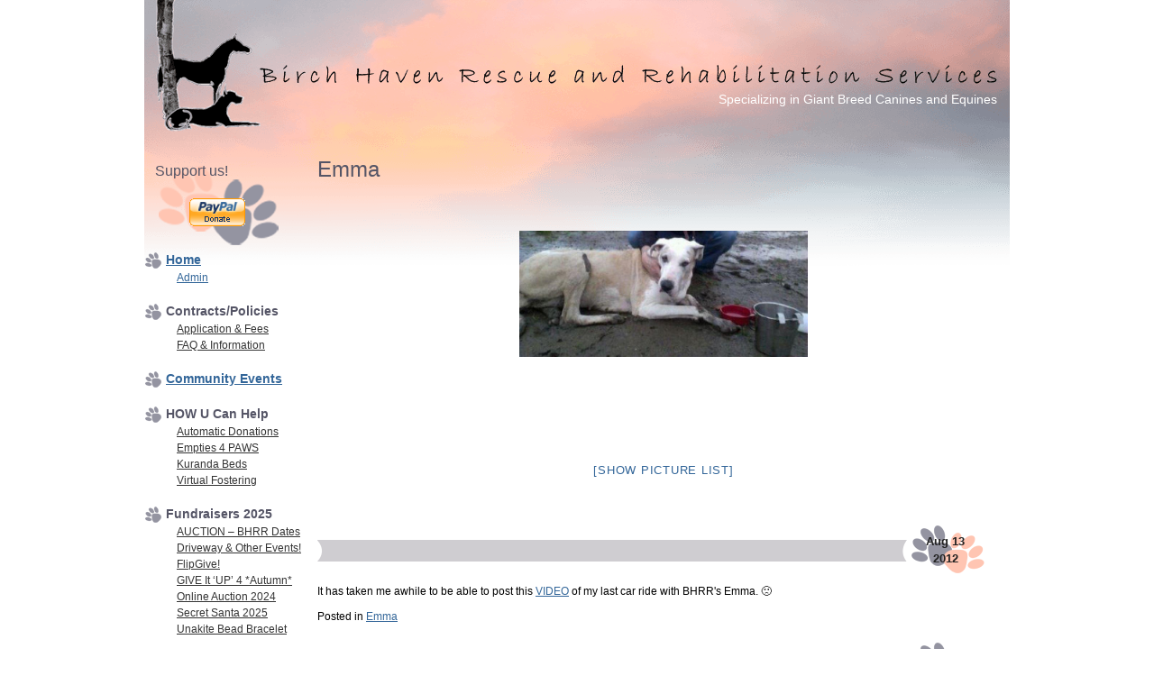

--- FILE ---
content_type: text/html; charset=UTF-8
request_url: http://www.birchhaven.org/archives/category/rainbow-bridge/emma
body_size: 118191
content:
    <style>
        #wpadminbar #wp-admin-bar-vtrts_free_top_button .ab-icon:before {
            content: "\f185";
            color: #1DAE22;
            top: 3px;
        }
    </style>
    <meta name='robots' content='max-image-preview:large' />
<link rel='dns-prefetch' href='//ajax.googleapis.com' />
<link rel="alternate" type="application/rss+xml" title="Birch Haven Rescue &amp; Rehabilitation Services &raquo; Feed" href="http://www.birchhaven.org/feed" />
<link rel="alternate" type="application/rss+xml" title="Birch Haven Rescue &amp; Rehabilitation Services &raquo; Comments Feed" href="http://www.birchhaven.org/comments/feed" />
<link rel="alternate" type="application/rss+xml" title="Birch Haven Rescue &amp; Rehabilitation Services &raquo; Emma Category Feed" href="http://www.birchhaven.org/archives/category/rainbow-bridge/emma/feed" />
<style id='wp-img-auto-sizes-contain-inline-css' type='text/css'>
img:is([sizes=auto i],[sizes^="auto," i]){contain-intrinsic-size:3000px 1500px}
/*# sourceURL=wp-img-auto-sizes-contain-inline-css */
</style>
<style id='wp-emoji-styles-inline-css' type='text/css'>

	img.wp-smiley, img.emoji {
		display: inline !important;
		border: none !important;
		box-shadow: none !important;
		height: 1em !important;
		width: 1em !important;
		margin: 0 0.07em !important;
		vertical-align: -0.1em !important;
		background: none !important;
		padding: 0 !important;
	}
/*# sourceURL=wp-emoji-styles-inline-css */
</style>
<style id='wp-block-library-inline-css' type='text/css'>
:root{--wp-block-synced-color:#7a00df;--wp-block-synced-color--rgb:122,0,223;--wp-bound-block-color:var(--wp-block-synced-color);--wp-editor-canvas-background:#ddd;--wp-admin-theme-color:#007cba;--wp-admin-theme-color--rgb:0,124,186;--wp-admin-theme-color-darker-10:#006ba1;--wp-admin-theme-color-darker-10--rgb:0,107,160.5;--wp-admin-theme-color-darker-20:#005a87;--wp-admin-theme-color-darker-20--rgb:0,90,135;--wp-admin-border-width-focus:2px}@media (min-resolution:192dpi){:root{--wp-admin-border-width-focus:1.5px}}.wp-element-button{cursor:pointer}:root .has-very-light-gray-background-color{background-color:#eee}:root .has-very-dark-gray-background-color{background-color:#313131}:root .has-very-light-gray-color{color:#eee}:root .has-very-dark-gray-color{color:#313131}:root .has-vivid-green-cyan-to-vivid-cyan-blue-gradient-background{background:linear-gradient(135deg,#00d084,#0693e3)}:root .has-purple-crush-gradient-background{background:linear-gradient(135deg,#34e2e4,#4721fb 50%,#ab1dfe)}:root .has-hazy-dawn-gradient-background{background:linear-gradient(135deg,#faaca8,#dad0ec)}:root .has-subdued-olive-gradient-background{background:linear-gradient(135deg,#fafae1,#67a671)}:root .has-atomic-cream-gradient-background{background:linear-gradient(135deg,#fdd79a,#004a59)}:root .has-nightshade-gradient-background{background:linear-gradient(135deg,#330968,#31cdcf)}:root .has-midnight-gradient-background{background:linear-gradient(135deg,#020381,#2874fc)}:root{--wp--preset--font-size--normal:16px;--wp--preset--font-size--huge:42px}.has-regular-font-size{font-size:1em}.has-larger-font-size{font-size:2.625em}.has-normal-font-size{font-size:var(--wp--preset--font-size--normal)}.has-huge-font-size{font-size:var(--wp--preset--font-size--huge)}.has-text-align-center{text-align:center}.has-text-align-left{text-align:left}.has-text-align-right{text-align:right}.has-fit-text{white-space:nowrap!important}#end-resizable-editor-section{display:none}.aligncenter{clear:both}.items-justified-left{justify-content:flex-start}.items-justified-center{justify-content:center}.items-justified-right{justify-content:flex-end}.items-justified-space-between{justify-content:space-between}.screen-reader-text{border:0;clip-path:inset(50%);height:1px;margin:-1px;overflow:hidden;padding:0;position:absolute;width:1px;word-wrap:normal!important}.screen-reader-text:focus{background-color:#ddd;clip-path:none;color:#444;display:block;font-size:1em;height:auto;left:5px;line-height:normal;padding:15px 23px 14px;text-decoration:none;top:5px;width:auto;z-index:100000}html :where(.has-border-color){border-style:solid}html :where([style*=border-top-color]){border-top-style:solid}html :where([style*=border-right-color]){border-right-style:solid}html :where([style*=border-bottom-color]){border-bottom-style:solid}html :where([style*=border-left-color]){border-left-style:solid}html :where([style*=border-width]){border-style:solid}html :where([style*=border-top-width]){border-top-style:solid}html :where([style*=border-right-width]){border-right-style:solid}html :where([style*=border-bottom-width]){border-bottom-style:solid}html :where([style*=border-left-width]){border-left-style:solid}html :where(img[class*=wp-image-]){height:auto;max-width:100%}:where(figure){margin:0 0 1em}html :where(.is-position-sticky){--wp-admin--admin-bar--position-offset:var(--wp-admin--admin-bar--height,0px)}@media screen and (max-width:600px){html :where(.is-position-sticky){--wp-admin--admin-bar--position-offset:0px}}

/*# sourceURL=wp-block-library-inline-css */
</style><style id='global-styles-inline-css' type='text/css'>
:root{--wp--preset--aspect-ratio--square: 1;--wp--preset--aspect-ratio--4-3: 4/3;--wp--preset--aspect-ratio--3-4: 3/4;--wp--preset--aspect-ratio--3-2: 3/2;--wp--preset--aspect-ratio--2-3: 2/3;--wp--preset--aspect-ratio--16-9: 16/9;--wp--preset--aspect-ratio--9-16: 9/16;--wp--preset--color--black: #000000;--wp--preset--color--cyan-bluish-gray: #abb8c3;--wp--preset--color--white: #ffffff;--wp--preset--color--pale-pink: #f78da7;--wp--preset--color--vivid-red: #cf2e2e;--wp--preset--color--luminous-vivid-orange: #ff6900;--wp--preset--color--luminous-vivid-amber: #fcb900;--wp--preset--color--light-green-cyan: #7bdcb5;--wp--preset--color--vivid-green-cyan: #00d084;--wp--preset--color--pale-cyan-blue: #8ed1fc;--wp--preset--color--vivid-cyan-blue: #0693e3;--wp--preset--color--vivid-purple: #9b51e0;--wp--preset--gradient--vivid-cyan-blue-to-vivid-purple: linear-gradient(135deg,rgb(6,147,227) 0%,rgb(155,81,224) 100%);--wp--preset--gradient--light-green-cyan-to-vivid-green-cyan: linear-gradient(135deg,rgb(122,220,180) 0%,rgb(0,208,130) 100%);--wp--preset--gradient--luminous-vivid-amber-to-luminous-vivid-orange: linear-gradient(135deg,rgb(252,185,0) 0%,rgb(255,105,0) 100%);--wp--preset--gradient--luminous-vivid-orange-to-vivid-red: linear-gradient(135deg,rgb(255,105,0) 0%,rgb(207,46,46) 100%);--wp--preset--gradient--very-light-gray-to-cyan-bluish-gray: linear-gradient(135deg,rgb(238,238,238) 0%,rgb(169,184,195) 100%);--wp--preset--gradient--cool-to-warm-spectrum: linear-gradient(135deg,rgb(74,234,220) 0%,rgb(151,120,209) 20%,rgb(207,42,186) 40%,rgb(238,44,130) 60%,rgb(251,105,98) 80%,rgb(254,248,76) 100%);--wp--preset--gradient--blush-light-purple: linear-gradient(135deg,rgb(255,206,236) 0%,rgb(152,150,240) 100%);--wp--preset--gradient--blush-bordeaux: linear-gradient(135deg,rgb(254,205,165) 0%,rgb(254,45,45) 50%,rgb(107,0,62) 100%);--wp--preset--gradient--luminous-dusk: linear-gradient(135deg,rgb(255,203,112) 0%,rgb(199,81,192) 50%,rgb(65,88,208) 100%);--wp--preset--gradient--pale-ocean: linear-gradient(135deg,rgb(255,245,203) 0%,rgb(182,227,212) 50%,rgb(51,167,181) 100%);--wp--preset--gradient--electric-grass: linear-gradient(135deg,rgb(202,248,128) 0%,rgb(113,206,126) 100%);--wp--preset--gradient--midnight: linear-gradient(135deg,rgb(2,3,129) 0%,rgb(40,116,252) 100%);--wp--preset--font-size--small: 13px;--wp--preset--font-size--medium: 20px;--wp--preset--font-size--large: 36px;--wp--preset--font-size--x-large: 42px;--wp--preset--spacing--20: 0.44rem;--wp--preset--spacing--30: 0.67rem;--wp--preset--spacing--40: 1rem;--wp--preset--spacing--50: 1.5rem;--wp--preset--spacing--60: 2.25rem;--wp--preset--spacing--70: 3.38rem;--wp--preset--spacing--80: 5.06rem;--wp--preset--shadow--natural: 6px 6px 9px rgba(0, 0, 0, 0.2);--wp--preset--shadow--deep: 12px 12px 50px rgba(0, 0, 0, 0.4);--wp--preset--shadow--sharp: 6px 6px 0px rgba(0, 0, 0, 0.2);--wp--preset--shadow--outlined: 6px 6px 0px -3px rgb(255, 255, 255), 6px 6px rgb(0, 0, 0);--wp--preset--shadow--crisp: 6px 6px 0px rgb(0, 0, 0);}:where(.is-layout-flex){gap: 0.5em;}:where(.is-layout-grid){gap: 0.5em;}body .is-layout-flex{display: flex;}.is-layout-flex{flex-wrap: wrap;align-items: center;}.is-layout-flex > :is(*, div){margin: 0;}body .is-layout-grid{display: grid;}.is-layout-grid > :is(*, div){margin: 0;}:where(.wp-block-columns.is-layout-flex){gap: 2em;}:where(.wp-block-columns.is-layout-grid){gap: 2em;}:where(.wp-block-post-template.is-layout-flex){gap: 1.25em;}:where(.wp-block-post-template.is-layout-grid){gap: 1.25em;}.has-black-color{color: var(--wp--preset--color--black) !important;}.has-cyan-bluish-gray-color{color: var(--wp--preset--color--cyan-bluish-gray) !important;}.has-white-color{color: var(--wp--preset--color--white) !important;}.has-pale-pink-color{color: var(--wp--preset--color--pale-pink) !important;}.has-vivid-red-color{color: var(--wp--preset--color--vivid-red) !important;}.has-luminous-vivid-orange-color{color: var(--wp--preset--color--luminous-vivid-orange) !important;}.has-luminous-vivid-amber-color{color: var(--wp--preset--color--luminous-vivid-amber) !important;}.has-light-green-cyan-color{color: var(--wp--preset--color--light-green-cyan) !important;}.has-vivid-green-cyan-color{color: var(--wp--preset--color--vivid-green-cyan) !important;}.has-pale-cyan-blue-color{color: var(--wp--preset--color--pale-cyan-blue) !important;}.has-vivid-cyan-blue-color{color: var(--wp--preset--color--vivid-cyan-blue) !important;}.has-vivid-purple-color{color: var(--wp--preset--color--vivid-purple) !important;}.has-black-background-color{background-color: var(--wp--preset--color--black) !important;}.has-cyan-bluish-gray-background-color{background-color: var(--wp--preset--color--cyan-bluish-gray) !important;}.has-white-background-color{background-color: var(--wp--preset--color--white) !important;}.has-pale-pink-background-color{background-color: var(--wp--preset--color--pale-pink) !important;}.has-vivid-red-background-color{background-color: var(--wp--preset--color--vivid-red) !important;}.has-luminous-vivid-orange-background-color{background-color: var(--wp--preset--color--luminous-vivid-orange) !important;}.has-luminous-vivid-amber-background-color{background-color: var(--wp--preset--color--luminous-vivid-amber) !important;}.has-light-green-cyan-background-color{background-color: var(--wp--preset--color--light-green-cyan) !important;}.has-vivid-green-cyan-background-color{background-color: var(--wp--preset--color--vivid-green-cyan) !important;}.has-pale-cyan-blue-background-color{background-color: var(--wp--preset--color--pale-cyan-blue) !important;}.has-vivid-cyan-blue-background-color{background-color: var(--wp--preset--color--vivid-cyan-blue) !important;}.has-vivid-purple-background-color{background-color: var(--wp--preset--color--vivid-purple) !important;}.has-black-border-color{border-color: var(--wp--preset--color--black) !important;}.has-cyan-bluish-gray-border-color{border-color: var(--wp--preset--color--cyan-bluish-gray) !important;}.has-white-border-color{border-color: var(--wp--preset--color--white) !important;}.has-pale-pink-border-color{border-color: var(--wp--preset--color--pale-pink) !important;}.has-vivid-red-border-color{border-color: var(--wp--preset--color--vivid-red) !important;}.has-luminous-vivid-orange-border-color{border-color: var(--wp--preset--color--luminous-vivid-orange) !important;}.has-luminous-vivid-amber-border-color{border-color: var(--wp--preset--color--luminous-vivid-amber) !important;}.has-light-green-cyan-border-color{border-color: var(--wp--preset--color--light-green-cyan) !important;}.has-vivid-green-cyan-border-color{border-color: var(--wp--preset--color--vivid-green-cyan) !important;}.has-pale-cyan-blue-border-color{border-color: var(--wp--preset--color--pale-cyan-blue) !important;}.has-vivid-cyan-blue-border-color{border-color: var(--wp--preset--color--vivid-cyan-blue) !important;}.has-vivid-purple-border-color{border-color: var(--wp--preset--color--vivid-purple) !important;}.has-vivid-cyan-blue-to-vivid-purple-gradient-background{background: var(--wp--preset--gradient--vivid-cyan-blue-to-vivid-purple) !important;}.has-light-green-cyan-to-vivid-green-cyan-gradient-background{background: var(--wp--preset--gradient--light-green-cyan-to-vivid-green-cyan) !important;}.has-luminous-vivid-amber-to-luminous-vivid-orange-gradient-background{background: var(--wp--preset--gradient--luminous-vivid-amber-to-luminous-vivid-orange) !important;}.has-luminous-vivid-orange-to-vivid-red-gradient-background{background: var(--wp--preset--gradient--luminous-vivid-orange-to-vivid-red) !important;}.has-very-light-gray-to-cyan-bluish-gray-gradient-background{background: var(--wp--preset--gradient--very-light-gray-to-cyan-bluish-gray) !important;}.has-cool-to-warm-spectrum-gradient-background{background: var(--wp--preset--gradient--cool-to-warm-spectrum) !important;}.has-blush-light-purple-gradient-background{background: var(--wp--preset--gradient--blush-light-purple) !important;}.has-blush-bordeaux-gradient-background{background: var(--wp--preset--gradient--blush-bordeaux) !important;}.has-luminous-dusk-gradient-background{background: var(--wp--preset--gradient--luminous-dusk) !important;}.has-pale-ocean-gradient-background{background: var(--wp--preset--gradient--pale-ocean) !important;}.has-electric-grass-gradient-background{background: var(--wp--preset--gradient--electric-grass) !important;}.has-midnight-gradient-background{background: var(--wp--preset--gradient--midnight) !important;}.has-small-font-size{font-size: var(--wp--preset--font-size--small) !important;}.has-medium-font-size{font-size: var(--wp--preset--font-size--medium) !important;}.has-large-font-size{font-size: var(--wp--preset--font-size--large) !important;}.has-x-large-font-size{font-size: var(--wp--preset--font-size--x-large) !important;}
/*# sourceURL=global-styles-inline-css */
</style>

<style id='classic-theme-styles-inline-css' type='text/css'>
/*! This file is auto-generated */
.wp-block-button__link{color:#fff;background-color:#32373c;border-radius:9999px;box-shadow:none;text-decoration:none;padding:calc(.667em + 2px) calc(1.333em + 2px);font-size:1.125em}.wp-block-file__button{background:#32373c;color:#fff;text-decoration:none}
/*# sourceURL=/wp-includes/css/classic-themes.min.css */
</style>
<link rel='stylesheet' id='ap-fileuploader-animation-css' href='http://www.birchhaven.org/wp-content/plugins/accesspress-anonymous-post-pro/css/loading-animation.css?ver=06cc31044f9e202ea3aa2d336a902674' type='text/css' media='all' />
<link rel='stylesheet' id='ap-fileuploader-css' href='http://www.birchhaven.org/wp-content/plugins/accesspress-anonymous-post-pro/css/fileuploader.css?ver=06cc31044f9e202ea3aa2d336a902674' type='text/css' media='all' />
<link rel='stylesheet' id='jquery-ui-style-css' href='http://ajax.googleapis.com/ajax/libs/jqueryui/1.8.2/themes/smoothness/jquery-ui.css?ver=06cc31044f9e202ea3aa2d336a902674' type='text/css' media='all' />
<link rel='stylesheet' id='ap-front-styles-css' href='http://www.birchhaven.org/wp-content/plugins/accesspress-anonymous-post-pro/css/frontend-style.css?ver=2.0.3' type='text/css' media='all' />
<link rel='stylesheet' id='ap-lightbox-css-css' href='http://www.birchhaven.org/wp-content/plugins/accesspress-anonymous-post-pro/lightbox/css/lightbox.css?ver=2.0.3' type='text/css' media='all' />
<link rel='stylesheet' id='underscores-bhrr-style-css' href='http://www.birchhaven.org/wp-content/themes/underscores-bhrr/style.css?ver=06cc31044f9e202ea3aa2d336a902674' type='text/css' media='all' />
<script type="text/javascript" id="ahc_front_js-js-extra">
/* <![CDATA[ */
var ahc_ajax_front = {"ajax_url":"http://www.birchhaven.org/wp-admin/admin-ajax.php","page_id":"Category: \u003Cspan\u003EEmma\u003C/span\u003E","page_title":"","post_type":""};
//# sourceURL=ahc_front_js-js-extra
/* ]]> */
</script>
<script type="text/javascript" src="http://www.birchhaven.org/wp-content/plugins/visitors-traffic-real-time-statistics/js/front.js?ver=06cc31044f9e202ea3aa2d336a902674" id="ahc_front_js-js"></script>
<script type="text/javascript" src="http://www.birchhaven.org/wp-includes/js/jquery/jquery.min.js?ver=3.7.1" id="jquery-core-js"></script>
<script type="text/javascript" src="http://www.birchhaven.org/wp-includes/js/jquery/jquery-migrate.min.js?ver=3.4.1" id="jquery-migrate-js"></script>
<script type="text/javascript" src="http://www.birchhaven.org/wp-includes/js/jquery/ui/core.min.js?ver=1.13.3" id="jquery-ui-core-js"></script>
<script type="text/javascript" src="http://www.birchhaven.org/wp-includes/js/jquery/ui/datepicker.min.js?ver=1.13.3" id="jquery-ui-datepicker-js"></script>
<script type="text/javascript" id="jquery-ui-datepicker-js-after">
/* <![CDATA[ */
jQuery(function(jQuery){jQuery.datepicker.setDefaults({"closeText":"Close","currentText":"Today","monthNames":["January","February","March","April","May","June","July","August","September","October","November","December"],"monthNamesShort":["Jan","Feb","Mar","Apr","May","Jun","Jul","Aug","Sep","Oct","Nov","Dec"],"nextText":"Next","prevText":"Previous","dayNames":["Sunday","Monday","Tuesday","Wednesday","Thursday","Friday","Saturday"],"dayNamesShort":["Sun","Mon","Tue","Wed","Thu","Fri","Sat"],"dayNamesMin":["S","M","T","W","T","F","S"],"dateFormat":"MM d, yy","firstDay":0,"isRTL":false});});
//# sourceURL=jquery-ui-datepicker-js-after
/* ]]> */
</script>
<script type="text/javascript" src="http://www.birchhaven.org/wp-content/plugins/accesspress-anonymous-post-pro/js/fileuploader.js?ver=06cc31044f9e202ea3aa2d336a902674" id="ap-fileuploader-js"></script>
<script type="text/javascript" src="http://www.birchhaven.org/wp-content/plugins/accesspress-anonymous-post-pro/lightbox/js/lightbox.js?ver=2.0.3" id="ap-lightbox-js-js"></script>
<script type="text/javascript" id="ap-frontend-js-js-extra">
/* <![CDATA[ */
var ap_fileuploader = {"upload_url":"http://www.birchhaven.org/wp-admin/admin-ajax.php","nonce":"fa0187c69e"};
var ap_form_required_message = "This field is required";
var ap_captcha_error_message = "Sum is not correct.";
//# sourceURL=ap-frontend-js-js-extra
/* ]]> */
</script>
<script type="text/javascript" src="http://www.birchhaven.org/wp-content/plugins/accesspress-anonymous-post-pro/js/frontend.js?ver=2.0.3" id="ap-frontend-js-js"></script>
<link rel="https://api.w.org/" href="http://www.birchhaven.org/wp-json/" /><link rel="alternate" title="JSON" type="application/json" href="http://www.birchhaven.org/wp-json/wp/v2/categories/115" /><link rel="EditURI" type="application/rsd+xml" title="RSD" href="http://www.birchhaven.org/xmlrpc.php?rsd" />

<link rel='stylesheet' id='ngg_trigger_buttons-css' href='http://www.birchhaven.org/wp-content/plugins/nextgen-gallery/static/GalleryDisplay/trigger_buttons.css?ver=4.0.3' type='text/css' media='all' />
<link rel='stylesheet' id='dashicons-css' href='http://www.birchhaven.org/wp-includes/css/dashicons.min.css?ver=06cc31044f9e202ea3aa2d336a902674' type='text/css' media='all' />
<link rel='stylesheet' id='thickbox-css' href='http://www.birchhaven.org/wp-includes/js/thickbox/thickbox.css?ver=06cc31044f9e202ea3aa2d336a902674' type='text/css' media='all' />
<link rel='stylesheet' id='fontawesome_v4_shim_style-css' href='http://www.birchhaven.org/wp-content/plugins/nextgen-gallery/static/FontAwesome/css/v4-shims.min.css?ver=06cc31044f9e202ea3aa2d336a902674' type='text/css' media='all' />
<link rel='stylesheet' id='fontawesome-css' href='http://www.birchhaven.org/wp-content/plugins/nextgen-gallery/static/FontAwesome/css/all.min.css?ver=06cc31044f9e202ea3aa2d336a902674' type='text/css' media='all' />
<link rel='stylesheet' id='ngg_basic_slideshow_style-css' href='http://www.birchhaven.org/wp-content/plugins/nextgen-gallery/static/Slideshow/ngg_basic_slideshow.css?ver=4.0.3' type='text/css' media='all' />
<link rel='stylesheet' id='ngg_slick_slideshow_style-css' href='http://www.birchhaven.org/wp-content/plugins/nextgen-gallery/static/Slideshow/slick/slick.css?ver=4.0.3' type='text/css' media='all' />
<link rel='stylesheet' id='ngg_slick_slideshow_theme-css' href='http://www.birchhaven.org/wp-content/plugins/nextgen-gallery/static/Slideshow/slick/slick-theme.css?ver=4.0.3' type='text/css' media='all' />
</head>

<body class="archive category category-emma category-115 wp-theme-underscores-bhrr group-blog">
<div id="page" class="hfeed site">

	<header id="masthead" class="site-header" role="banner">
		<div class="site-branding">
						<h2 class="site-description">Specializing in Giant Breed Canines and Equines</h2>
		</div>

	</header><!-- #masthead -->

	<div id="content" class="site-content">

	<section id="primary" class="content-area">
		<main id="main" class="site-main" role="main">

		
			<header class="page-header">
				<h1 class="page-title">
					Emma				</h1>
								
<div class="ngg-galleryoverview ngg-slideshow"
	id="ngg-slideshow-3a04c8488f3356b6c6e430bdc45b3acc-4206649990"
	data-gallery-id="3a04c8488f3356b6c6e430bdc45b3acc"
	style="max-width: 320px;
			max-height: 240px;
			display: none;">

	
		<a href="http://www.birchhaven.org/wp-content/gallery/emmaslides/01.jpg"
			title=""
			data-src="http://www.birchhaven.org/wp-content/gallery/emmaslides/01.jpg"
			data-thumbnail="http://www.birchhaven.org/wp-content/gallery/emmaslides/thumbs/thumbs_01.jpg"
			data-image-id="2312"
			data-title="01"
			data-description=""
			class='thickbox' rel='3a04c8488f3356b6c6e430bdc45b3acc'>

			<img data-image-id='2312'
				title=""
				alt="01"
				src="http://www.birchhaven.org/wp-content/gallery/emmaslides/01.jpg"
				style="max-height: 220px;"/>
		</a>

		
		<a href="http://www.birchhaven.org/wp-content/gallery/emmaslides/02.jpg"
			title=""
			data-src="http://www.birchhaven.org/wp-content/gallery/emmaslides/02.jpg"
			data-thumbnail="http://www.birchhaven.org/wp-content/gallery/emmaslides/thumbs/thumbs_02.jpg"
			data-image-id="2357"
			data-title="02"
			data-description=""
			class='thickbox' rel='3a04c8488f3356b6c6e430bdc45b3acc'>

			<img data-image-id='2357'
				title=""
				alt="02"
				src="http://www.birchhaven.org/wp-content/gallery/emmaslides/02.jpg"
				style="max-height: 220px;"/>
		</a>

		
		<a href="http://www.birchhaven.org/wp-content/gallery/emmaslides/03.jpg"
			title=""
			data-src="http://www.birchhaven.org/wp-content/gallery/emmaslides/03.jpg"
			data-thumbnail="http://www.birchhaven.org/wp-content/gallery/emmaslides/thumbs/thumbs_03.jpg"
			data-image-id="2358"
			data-title="03"
			data-description=""
			class='thickbox' rel='3a04c8488f3356b6c6e430bdc45b3acc'>

			<img data-image-id='2358'
				title=""
				alt="03"
				src="http://www.birchhaven.org/wp-content/gallery/emmaslides/03.jpg"
				style="max-height: 220px;"/>
		</a>

		
		<a href="http://www.birchhaven.org/wp-content/gallery/emmaslides/04.jpg"
			title=""
			data-src="http://www.birchhaven.org/wp-content/gallery/emmaslides/04.jpg"
			data-thumbnail="http://www.birchhaven.org/wp-content/gallery/emmaslides/thumbs/thumbs_04.jpg"
			data-image-id="2359"
			data-title="04"
			data-description=""
			class='thickbox' rel='3a04c8488f3356b6c6e430bdc45b3acc'>

			<img data-image-id='2359'
				title=""
				alt="04"
				src="http://www.birchhaven.org/wp-content/gallery/emmaslides/04.jpg"
				style="max-height: 220px;"/>
		</a>

		
		<a href="http://www.birchhaven.org/wp-content/gallery/emmaslides/05.jpg"
			title=""
			data-src="http://www.birchhaven.org/wp-content/gallery/emmaslides/05.jpg"
			data-thumbnail="http://www.birchhaven.org/wp-content/gallery/emmaslides/thumbs/thumbs_05.jpg"
			data-image-id="2360"
			data-title="05"
			data-description=""
			class='thickbox' rel='3a04c8488f3356b6c6e430bdc45b3acc'>

			<img data-image-id='2360'
				title=""
				alt="05"
				src="http://www.birchhaven.org/wp-content/gallery/emmaslides/05.jpg"
				style="max-height: 220px;"/>
		</a>

		
		<a href="http://www.birchhaven.org/wp-content/gallery/emmaslides/06.jpg"
			title=""
			data-src="http://www.birchhaven.org/wp-content/gallery/emmaslides/06.jpg"
			data-thumbnail="http://www.birchhaven.org/wp-content/gallery/emmaslides/thumbs/thumbs_06.jpg"
			data-image-id="2361"
			data-title="06"
			data-description=""
			class='thickbox' rel='3a04c8488f3356b6c6e430bdc45b3acc'>

			<img data-image-id='2361'
				title=""
				alt="06"
				src="http://www.birchhaven.org/wp-content/gallery/emmaslides/06.jpg"
				style="max-height: 220px;"/>
		</a>

		
		<a href="http://www.birchhaven.org/wp-content/gallery/emmaslides/07.jpg"
			title=""
			data-src="http://www.birchhaven.org/wp-content/gallery/emmaslides/07.jpg"
			data-thumbnail="http://www.birchhaven.org/wp-content/gallery/emmaslides/thumbs/thumbs_07.jpg"
			data-image-id="2362"
			data-title="07"
			data-description=""
			class='thickbox' rel='3a04c8488f3356b6c6e430bdc45b3acc'>

			<img data-image-id='2362'
				title=""
				alt="07"
				src="http://www.birchhaven.org/wp-content/gallery/emmaslides/07.jpg"
				style="max-height: 220px;"/>
		</a>

		
		<a href="http://www.birchhaven.org/wp-content/gallery/emmaslides/08.jpg"
			title=""
			data-src="http://www.birchhaven.org/wp-content/gallery/emmaslides/08.jpg"
			data-thumbnail="http://www.birchhaven.org/wp-content/gallery/emmaslides/thumbs/thumbs_08.jpg"
			data-image-id="2363"
			data-title="08"
			data-description=""
			class='thickbox' rel='3a04c8488f3356b6c6e430bdc45b3acc'>

			<img data-image-id='2363'
				title=""
				alt="08"
				src="http://www.birchhaven.org/wp-content/gallery/emmaslides/08.jpg"
				style="max-height: 220px;"/>
		</a>

		</div>

		<!-- Thumbnails Link -->
	<div class="slideshowlink" style="max-width: 320px;">
		<a href='http://www.birchhaven.org/archives/10742/nggallery/thumbnails'>[Show picture list]</a>
	</div>

			</header><!-- .page-header -->

						
				
<article id="post-10742" class="post-10742 post type-post status-publish format-standard hentry category-emma">
		<header class="entry-header">
		<h1 class="entry-title"><a href="http://www.birchhaven.org/archives/10742" rel="bookmark"></a></h1>


				<div class="entry-meta">
			<time class="entry-date published">Aug 13<br>2012</time>		</div><!-- .entry-meta -->
			</header><!-- .entry-header -->

		<div class="entry-content">
		<p>It has taken me awhile to be able to post this <a href="http://www.youtube.com/watch?v=V8o6yyltKtc&amp;feature=player_detailpage" target="_blank">VIDEO</a> of my last car ride with BHRR&#39;s Emma. 🙁</p>
			</div><!-- .entry-content -->
	
	<footer class="entry-footer">
								<span class="cat-links">
				Posted in <a href="http://www.birchhaven.org/archives/category/rainbow-bridge/emma" rel="category tag">Emma</a>			</span>
			
					
		
			</footer><!-- .entry-footer -->
</article><!-- #post-## -->

			
				
<article id="post-10593" class="post-10593 post type-post status-publish format-standard hentry category-emma">
		<header class="entry-header">
		<h1 class="entry-title"><a href="http://www.birchhaven.org/archives/10593" rel="bookmark"></a></h1>


				<div class="entry-meta">
			<time class="entry-date published">Jul 30<br>2012</time>		</div><!-- .entry-meta -->
			</header><!-- .entry-header -->

		<div class="entry-content">
		<p>RIP my dear sweet BHRR&#39;s Emma&#8230;&#8230;&#8230;</p>
<p><a href="http://www.birchhaven.org/wp-content/uploads/2012/07/557452_378375372229300_744408263_n.jpg"><img fetchpriority="high" decoding="async" width="720" height="540" alt="" class="alignnone size-full wp-image-10594" src="http://www.birchhaven.org/wp-content/uploads/2012/07/557452_378375372229300_744408263_n.jpg" style="width: 580px; height: 437px;" title="557452_378375372229300_744408263_n" srcset="http://www.birchhaven.org/wp-content/uploads/2012/07/557452_378375372229300_744408263_n.jpg 720w, http://www.birchhaven.org/wp-content/uploads/2012/07/557452_378375372229300_744408263_n-300x225.jpg 300w" sizes="(max-width: 720px) 100vw, 720px" /></a><br />
	&nbsp;</p>
			</div><!-- .entry-content -->
	
	<footer class="entry-footer">
								<span class="cat-links">
				Posted in <a href="http://www.birchhaven.org/archives/category/rainbow-bridge/emma" rel="category tag">Emma</a>			</span>
			
					
		
			</footer><!-- .entry-footer -->
</article><!-- #post-## -->

			
				
<article id="post-10498" class="post-10498 post type-post status-publish format-standard hentry category-emma">
		<header class="entry-header">
		<h1 class="entry-title"><a href="http://www.birchhaven.org/archives/10498" rel="bookmark"></a></h1>


				<div class="entry-meta">
			<time class="entry-date published">Jul 20<br>2012</time>		</div><!-- .entry-meta -->
			</header><!-- .entry-header -->

		<div class="entry-content">
		<p><span class="commentBody" data-jsid="text">At just past 7:30 pm on Monday, I released BHRR&#39;s Emma from the body that just could not stay strog against the abuse of her past.<br />
	I am now going to make the long journey home and lay her body in enternal rest at BHRR.</span></p>
<p>She was a gift that had not been appreciated until her arrival to BHRR and she is a gift that my heart shall forever cherish.<br />
	Right now, my heart is just ripped&#8230;.</p>
<p>My team mates at KAH commented more than once how bonded she was to me, loved me and looked for me&#8230;.as I told them in turn, that adoring love was very mutual and full of respect and trust.</p>
<p>BHRR&#39;s Emma, here is a <a href="http://www.facebook.com/permalink.php?story_fbid=375078982558939&amp;id=152323201501186&amp;ref=notif&amp;notif_t=wall#!/BHRRCanada/posts/373695612697276" target="_blank">THREAD</a> of support from so many of your fans and supporters. YOU are so loved&#8230;..</p>
<p>&nbsp;</p>
			</div><!-- .entry-content -->
	
	<footer class="entry-footer">
								<span class="cat-links">
				Posted in <a href="http://www.birchhaven.org/archives/category/rainbow-bridge/emma" rel="category tag">Emma</a>			</span>
			
					
		
			</footer><!-- .entry-footer -->
</article><!-- #post-## -->

			
				
<article id="post-10470" class="post-10470 post type-post status-publish format-standard hentry category-emma">
		<header class="entry-header">
		<h1 class="entry-title"><a href="http://www.birchhaven.org/archives/10470" rel="bookmark"></a></h1>


				<div class="entry-meta">
			<time class="entry-date published">Jul 16<br>2012</time>		</div><!-- .entry-meta -->
			</header><!-- .entry-header -->

		<div class="entry-content">
		<p>My heart is so heavy and though, I knew this day was going to come; I just want to scream in sheer agony that nothing more can be done for BHRR&#39;s Emma and her quality of life has seriously begun to deteriorate.</p>
<p>	It frustrates and angers me that due to the abuse of another or others; her body is failing her though; her mind and heart has learned to love and trust again.<br />
	This girl makes me well up wi<span class="text_exposed_show">th how strong her beautiful spirit is; how much joy she takes out of even just seeing me when I come home from even just putting the kids on the bus; sunshine, a blowing leaf; the antics of a goob 6 month old GD puppy and so much more!</p>
<p>	Her patience and steadfast determination to not just to be able to stand tall yet; walk and do her &#39;wobbly bobbly&#39; trot is beyond inspirational.</p>
<p>	Last night; she came over to me and the way she layed down with her head on my knee; I knew&#8230;.it was time&#8230;and she was telling me&#8230;.<br />
	We stayed up all night &#39;talking&#39; and believe me this GD has a lot to say and share and give. She is a gift to the wordl! We watched the sunrise on the porch; enjoying the deer as they came to drink from the springfed pond.</p>
<p>	We took a special walk to her favourite spot and sat under the shade until she was ready to come in for some little breaky( her appetite has been waning).</p>
<p>	We have now come back from a drive to her best places and saying her &quot;I love you&#39;s&quot; to those at Timmie&#39;s and Subway and more.</p>
<p>	As she rests in my lap, I made the call to schedule her final car ride.</p>
<p>	Please think of her and may god give me the will to have one ounce of her dignity and strength to be able to let her go without breaking into a million pieces.<br />
	I worship this girl and it is so unfair and wrong and I just want to scream for her and that she deserved more in life&#8230;.</p>
<p>	I am so sorry BHRR&#39;s Emma that the Vets and BHRR could not right all the wrong done to you by others. I am so sorry&#8230; 🙁</span></p>
<p><a href="http://www.birchhaven.org/wp-content/uploads/2012/07/e.jpg"><img decoding="async" width="480" height="211" alt="" class="alignnone size-full wp-image-10471" src="http://www.birchhaven.org/wp-content/uploads/2012/07/e.jpg" style="width: 434px; height: 189px;" title="e" srcset="http://www.birchhaven.org/wp-content/uploads/2012/07/e.jpg 480w, http://www.birchhaven.org/wp-content/uploads/2012/07/e-300x131.jpg 300w" sizes="(max-width: 480px) 100vw, 480px" /></a><a href="http://www.birchhaven.org/wp-content/uploads/2012/07/IMG_1156-Medium.jpg"><img decoding="async" width="1152" height="768" alt="" class="alignnone size-full wp-image-10472" src="http://www.birchhaven.org/wp-content/uploads/2012/07/IMG_1156-Medium.jpg" style="width: 286px; height: 189px;" title="IMG_1156 (Medium)" srcset="http://www.birchhaven.org/wp-content/uploads/2012/07/IMG_1156-Medium.jpg 1152w, http://www.birchhaven.org/wp-content/uploads/2012/07/IMG_1156-Medium-300x200.jpg 300w, http://www.birchhaven.org/wp-content/uploads/2012/07/IMG_1156-Medium-1024x682.jpg 1024w" sizes="(max-width: 1152px) 100vw, 1152px" /></a><br />
	BHRR&#39;s Emma &#8211; when found May 4th, 2012 in Montreal &amp; BHRR&#39;s Emma &#8211; June 29th, 2012(HOW she is going to be remembered&#8230;)</p>
			</div><!-- .entry-content -->
	
	<footer class="entry-footer">
								<span class="cat-links">
				Posted in <a href="http://www.birchhaven.org/archives/category/rainbow-bridge/emma" rel="category tag">Emma</a>			</span>
			
					
		
			</footer><!-- .entry-footer -->
</article><!-- #post-## -->

			
				
<article id="post-10373" class="post-10373 post type-post status-publish format-standard hentry category-emma">
		<header class="entry-header">
		<h1 class="entry-title"><a href="http://www.birchhaven.org/archives/10373" rel="bookmark"></a></h1>


				<div class="entry-meta">
			<time class="entry-date published">Jul 4<br>2012</time>		</div><!-- .entry-meta -->
			</header><!-- .entry-header -->

		<div class="entry-content">
		<p>Wednesday <a href="http://www.youtube.com/watch?v=egzTQS-J1i0" target="_blank">NIGHT VIDEO</a> time!</p>
<p>BHRR&#39;s Emma has been doing very poorly&#8230;.yet; when I got home last night; she had a GREAT night and this is how she was all day today! 🙂 SHE is not yet ready to give up and I know I am not ever going to be ready to let her go. Yet, I shall always keep quality of life first and foremost for her. Though, my heart screams in sheer agony over what I know must come one day&#8230;. 🙁</p>
<p>BUT, here is BHRR&#39;s Emma and her wonderful &#39;wobbly bobbly&#39; trot and happiness to see me and be alive! GO! BHRR&#39;s Emma GO! My heart just soared today&#8230;..AND I know that hers did too! 🙂 It was a good day for BHRR&#39;s Emma!!! A really great day!</p>
<p>I have two more weeks of Zeniquin 200 mg &#8211; 1 tablet SID and will continue to monitor.</p>
<p>Donations to her growing Vet Bills can be made in the following ways.</p>
<p>Kanata Animal Hospital (613) 836-2848 and they will take Visa, M/C and AMEX over the phone. They will take Debit or Cash in person at 440 Hazeldean Road in Kanata, Ontario</p>
<p>You can also mail donations via a Bank Draft to:</p>
<p>Birch Haven Rescue &amp; Rehabilitation Services<br />
	C/O Gwendilin Boers<br />
	2425 Totem Ranch Road West<br />
	RR#1 Oxford Station, Ontario<br />
	K0G 1T0</p>
<p>OR email transfer to gwen@birchhaven.org</p>
<p>OR via PayPal(please use the &#39;gift&#39; option)</p>
<p><u><strong>What she does still need to date are:</strong></u></p>
<p>1) Packing Blankets/Duvets/Comforters as she does have some sores and is weak with bad hips<br />
	2) Puppy Pee Pads as she is still having some incontinence<br />
	3) She LOVES the smoked knuckle bones<br />
	4) FROMM Wet Canned Dog Food<br />
	5) Pinesol<br />
	6) Donations towards her Vet Bills that are continuing to mount quickly &ndash; BHRR&#39;s Emma really needs angels&hellip;.</p>
<p>***I will continue to update the list as needed**</p>
<p><u><strong>BHRR&#39;s Emma&#39;s ANGELS:</strong></u><span style="color: rgb(255, 0, 0);"><strong> $1,970 donated to date &amp; Bills $3,797.88</strong></span><br />
	Maggie<br />
	Anna<br />
	Karen<br />
	Suzanne<br />
	Nairn<br />
	Peter<br />
	Verbruggen Family<br />
	Nathalie<br />
	Leslie<br />
	Judy<br />
	CJ Rescue Garage Sale &ndash; $247.50(50/50 split to help BHRR&#39;s Hailey)<br />
	Zeus/Binky &amp; BHRR&#39;s Adele<br />
	Alex &amp; Karen<br />
	Vivian<br />
	Eva &amp; Robert</p>
			</div><!-- .entry-content -->
	
	<footer class="entry-footer">
								<span class="cat-links">
				Posted in <a href="http://www.birchhaven.org/archives/category/rainbow-bridge/emma" rel="category tag">Emma</a>			</span>
			
					
		
			</footer><!-- .entry-footer -->
</article><!-- #post-## -->

			
				
<article id="post-9954" class="post-9954 post type-post status-publish format-standard hentry category-ani category-bloom category-cobalt category-unknown category-emma category-freedom category-freeze category-gretta category-hailey category-hamilton-the-newf category-jetta category-kyo category-maggie-may category-peanut category-petal category-porridge category-potter category-rain category-rambo category-riley category-rose category-windsor">
		<header class="entry-header">
		<h1 class="entry-title"><a href="http://www.birchhaven.org/archives/9954" rel="bookmark"></a></h1>


				<div class="entry-meta">
			<time class="entry-date published">Jul 4<br>2012</time>		</div><!-- .entry-meta -->
			</header><!-- .entry-header -->

		<div class="entry-content">
		<p>Our 5th Annual BHRR/KAH MIcrochip/Nail Trim &amp; BBQ Fundraiser being held at Kanata Animal Hospital from 8 AM &#8211; 4 PM (NO appointments necessary) is coming up fast!</p>
<p>If you would like a copy of this stunning poster to crosspost via email or post up at work, your local training facility, petstore, etc., please <a href="mailto:contactbhrr@gmail.com">EMAIL</a></p>
<p>This is BHRR&#39;s biggest Fundraiser of every year!</p>
<p>Thank you being extended to Shirley again for such a fabulous poster!!!! Thank you so much once more for working with me on this!! 🙂</p>
<p>Please &#39;click&#39; on the poster for more details/information! 🙂</p>
<p>AND to stay updated on the latest developments, join our BHRR Facebook <a href="http://www.facebook.com/events/103292836473973/" target="_blank">EVENT PAGE</a>!</p>
<p><a href="http://www.birchhaven.org/?page_id=6096" target="_blank"><img loading="lazy" decoding="async" width="1000" height="773" alt="" class="alignnone size-full wp-image-9955" src="http://www.birchhaven.org/wp-content/uploads/2012/05/birch_small.jpg" style="width: 729px; height: 563px;" title="birch_small" srcset="http://www.birchhaven.org/wp-content/uploads/2012/05/birch_small.jpg 1000w, http://www.birchhaven.org/wp-content/uploads/2012/05/birch_small-300x231.jpg 300w" sizes="auto, (max-width: 1000px) 100vw, 1000px" /></a></p>
			</div><!-- .entry-content -->
	
	<footer class="entry-footer">
								<span class="cat-links">
				Posted in <a href="http://www.birchhaven.org/archives/category/success-no-show/ani" rel="category tag">Ani</a>, <a href="http://www.birchhaven.org/archives/category/rainbow-bridge/bloom" rel="category tag">Bloom</a>, <a href="http://www.birchhaven.org/archives/category/success-no-show/cobalt" rel="category tag">Cobalt</a>, <a href="http://www.birchhaven.org/archives/category/rainbow-bridge/unknown" rel="category tag">Dana</a>, <a href="http://www.birchhaven.org/archives/category/rainbow-bridge/emma" rel="category tag">Emma</a>, <a href="http://www.birchhaven.org/archives/category/success-no-show/freedom" rel="category tag">Freedom</a>, <a href="http://www.birchhaven.org/archives/category/success-no-show/freeze" rel="category tag">Freeze</a>, <a href="http://www.birchhaven.org/archives/category/rainbow-bridge/gretta" rel="category tag">Gretta</a>, <a href="http://www.birchhaven.org/archives/category/success-no-show/hailey" rel="category tag">Hailey</a>, <a href="http://www.birchhaven.org/archives/category/rainbow-bridge/hamilton-the-newf" rel="category tag">Hamilton The Newf</a>, <a href="http://www.birchhaven.org/archives/category/success-no-show/jetta" rel="category tag">Jetta</a>, <a href="http://www.birchhaven.org/archives/category/success-no-show/kyo" rel="category tag">Kyo</a>, <a href="http://www.birchhaven.org/archives/category/success-no-show/maggie-may" rel="category tag">Maggie May</a>, <a href="http://www.birchhaven.org/archives/category/success-no-show/peanut" rel="category tag">Peanut</a>, <a href="http://www.birchhaven.org/archives/category/uncategorized/petal" rel="category tag">Petal</a>, <a href="http://www.birchhaven.org/archives/category/rainbow-bridge/porridge" rel="category tag">Porridge</a>, <a href="http://www.birchhaven.org/archives/category/rainbow-bridge/potter" rel="category tag">Potter</a>, <a href="http://www.birchhaven.org/archives/category/rainbow-bridge/rain" rel="category tag">Rain</a>, <a href="http://www.birchhaven.org/archives/category/rainbow-bridge/rambo" rel="category tag">Rambo</a>, <a href="http://www.birchhaven.org/archives/category/rainbow-bridge/riley" rel="category tag">Riley</a>, <a href="http://www.birchhaven.org/archives/category/uncategorized/rose" rel="category tag">Rose</a>, <a href="http://www.birchhaven.org/archives/category/uncategorized/windsor" rel="category tag">Windsor</a>			</span>
			
					
		
			</footer><!-- .entry-footer -->
</article><!-- #post-## -->

			
				
<article id="post-10341" class="post-10341 post type-post status-publish format-standard hentry category-emma">
		<header class="entry-header">
		<h1 class="entry-title"><a href="http://www.birchhaven.org/archives/10341" rel="bookmark"></a></h1>


				<div class="entry-meta">
			<time class="entry-date published">Jun 29<br>2012</time>		</div><!-- .entry-meta -->
			</header><!-- .entry-header -->

		<div class="entry-content">
		<p>BHRR&#39;s Emma&#39;s prognosis is not good. 🙁</p>
<p>There is nothing more medically that can be done for her. 🙁</p>
<p>Just in the last two days; her bowels movements have had no control at all and she has had 7 accidents. She is also developing a resistance to the bladder medications and sometimes, I cannot express anything; even though; I know she should have to go. 🙁</p>
<p>We shall give her quality of life for as long as possible.</p>
<p>Keep her in your thoughts and prayers plus blessings. 🙁</p>
<p>Donations to her growing Vet Bills can be made in the following ways.</p>
<p>Kanata Animal Hospital (613) 836-2848 and they will take Visa, M/C and AMEX over the phone. They will take Debit or Cash in person at 440 Hazeldean Road in Kanata, Ontario</p>
<p>You can also mail donations via a Bank Draft to:</p>
<p>Birch Haven Rescue &amp; Rehabilitation Services<br />
	C/O Gwendilin Boers<br />
	2425 Totem Ranch Road West<br />
	RR#1 Oxford Station, Ontario<br />
	K0G 1T0</p>
<p>OR email transfer to gwen@birchhaven.org</p>
<p>OR via PayPal(please use the &#39;gift&#39; option)</p>
<p><u><strong>What she does still need to date are:</strong></u></p>
<p>1) Packing Blankets/Duvets/Comforters as she does have some sores and is weak with bad hips<br />
	2) Puppy Pee Pads as she is still having some incontinence<br />
	3) She LOVES the smoked knuckle bones<br />
	4) FROMM Wet Canned Dog Food<br />
	5) Pinesol<br />
	6) Donations towards her Vet Bills that are continuing to mount quickly &ndash; BHRR&#39;s Emma really needs angels&hellip;.</p>
<p>***I will continue to update the list as needed**</p>
<p><u><strong>BHRR&#39;s Emma&#39;s ANGELS:</strong></u><span style="color: rgb(255, 0, 0);"><strong> $1,970 donated to date &amp; Bills $3,797.88</strong></span><br />
	Maggie<br />
	Anna<br />
	Karen<br />
	Suzanne<br />
	Nairn<br />
	Peter<br />
	Verbruggen Family<br />
	Nathalie<br />
	Leslie<br />
	Judy<br />
	CJ Rescue Garage Sale &ndash; $247.50(50/50 split to help BHRR&#39;s Hailey)<br />
	Zeus/Binky &amp; BHRR&#39;s Adele<br />
	Alex &amp; Karen<br />
	Vivian<br />
	Eva &amp; Robert</p>
			</div><!-- .entry-content -->
	
	<footer class="entry-footer">
								<span class="cat-links">
				Posted in <a href="http://www.birchhaven.org/archives/category/rainbow-bridge/emma" rel="category tag">Emma</a>			</span>
			
					
		
			</footer><!-- .entry-footer -->
</article><!-- #post-## -->

			
				
<article id="post-10295" class="post-10295 post type-post status-publish format-standard hentry category-emma">
		<header class="entry-header">
		<h1 class="entry-title"><a href="http://www.birchhaven.org/archives/10295" rel="bookmark"></a></h1>


				<div class="entry-meta">
			<time class="entry-date published">Jun 25<br>2012</time>		</div><!-- .entry-meta -->
			</header><!-- .entry-header -->

		<div class="entry-content">
		<p>BHRR&#39;s Emma is scheduled for her recheck on Wednesday. I am terrified. 🙁 The medications are not working and I continue to express her up to 4 times a day and her urine still is infected smelling plus she is having accidents. 🙁</p>
<p>We are holding on to hope and trying to stay as positive as we can for her.</p>
<p>Those that attended our BHRR &#39;EXPERIENCE&#39; Mini Open House this past weekend; LOVED her! She is a vocal GD when it comes to the sounds she makes to let others know that she is there to be paid attention too. LOL</p>
<p>She is not a wall flower and when she wants attention, she just goes for it! 🙂 So many remarked on how beautiful she is and her gorgeous eyes&#8230;.sigh&#8230;those eyes! 😉</p>
<p>Many also remarked on her very weak hind end, &#39;odd&#39; gait and several wanted to observe while I expressed her throughout the day. We received many compliments on our commitment to her; but; this is just want BHRR is here to do! AND a few who have met her in the past &#8211; shortly after her arrival to BHRR &#8211; commented on how much younger and less tense plus happy she was!!!! She even showed off a few times to do her &#39;trot&#39;&#8230;&#8230;.</p>
<p>AND quite a few made remarks on how much she is bonded to me and how she almost tries to spin in a circle when she sees me. My heart is taken&#8230;.that is for sure!</p>
<p>Please everyone&#8230;..keep her in your thoughts&#8230;..please&#8230;.all the positive energy and vibes you can send; would be so appreciated!</p>
<p>Donations to her growing Vet Bills can be made in the following ways.</p>
<p>Kanata Animal Hospital (613) 836-2848 and they will take Visa, M/C and AMEX over the phone. They will take Debit or Cash in person at 440 Hazeldean Road in Kanata, Ontario</p>
<p>You can also mail donations via a Bank Draft to:</p>
<p>Birch Haven Rescue &amp; Rehabilitation Services<br />
	C/O Gwendilin Boers<br />
	2425 Totem Ranch Road West<br />
	RR#1 Oxford Station, Ontario<br />
	K0G 1T0</p>
<p>OR email transfer to gwen@birchhaven.org</p>
<p>OR via PayPal(please use the &#39;gift&#39; option)</p>
<p><u><strong>What she does still need to date are:</strong></u></p>
<p>1) Packing Blankets/Duvets/Comforters as she does have some sores and is weak with bad hips<br />
	2) Puppy Pee Pads as she is still having some incontinence<br />
	3) She LOVES the smoked knuckle bones<br />
	4) FROMM Wet Canned Dog Food<br />
	5) Pinesol<br />
	6) Donations towards her Vet Bills that are continuing to mount quickly &ndash; BHRR&#39;s Emma really needs angels&hellip;.</p>
<p>***I will continue to update the list as needed**</p>
<p><u><strong>BHRR&#39;s Emma&#39;s ANGELS:</strong></u><span style="color: rgb(255, 0, 0);"><strong> $1,945 donated to date &amp; Bills $3,797.88</strong></span><br />
	Maggie<br />
	Anna<br />
	Karen<br />
	Suzanne<br />
	Nairn<br />
	Peter<br />
	Verbruggen Family<br />
	Nathalie<br />
	Leslie<br />
	Judy<br />
	CJ Rescue Garage Sale &ndash; $247.50(50/50 split to help BHRR&#39;s Hailey)<br />
	Zeus/Binky &amp; BHRR&#39;s Adele<br />
	Alex &amp; Karen<br />
	Vivian</p>
			</div><!-- .entry-content -->
	
	<footer class="entry-footer">
								<span class="cat-links">
				Posted in <a href="http://www.birchhaven.org/archives/category/rainbow-bridge/emma" rel="category tag">Emma</a>			</span>
			
					
		
			</footer><!-- .entry-footer -->
</article><!-- #post-## -->

			
				
<article id="post-10178" class="post-10178 post type-post status-publish format-standard hentry category-emma">
		<header class="entry-header">
		<h1 class="entry-title"><a href="http://www.birchhaven.org/archives/10178" rel="bookmark"></a></h1>


				<div class="entry-meta">
			<time class="entry-date published">Jun 15<br>2012</time>		</div><!-- .entry-meta -->
			</header><!-- .entry-header -->

		<div class="entry-content">
		<p>BHRR&#39;s Emma is allowing me to express her bladder with such calm and acceptance. I am so PROUD of her!</p>
<p>I was able to express it twice on Wednesday with results and three times on Thursday.</p>
<p>When she becomes uncomfortable, she wants to walk away and will make a small sound and I give her a wee break and try again as I want to ensure that she is as comfortable as possible.</p>
<p>Sean does not even have to hold her collar while I express it. She is such a nice girl. AND she so much happier now. She will even trot &#8211; a wobbly bobbly one but trot and looks so much younger than she did upon first arrival. Her coat is becoming so soft and healthy.&nbsp;</p>
<p>Her eyes look happier and more relaxed.</p>
<p>She does have some anxiety in the car and will whimper at times and with all these trips to and from the Vet Hospital, I do not blame her. Yet, she has had this anxiety since she first arrived. Was she dumped by someone in her past???? We do know that she was out there fending for herself for X knows how long. I am beginning to take her on short trips &#8211; kids on the bus, down the road etc., so that she goes out and comes back. She was offered a timbit at one Timmie&#39;s yet; she was not relaxed. We shall keep working on that when she goes out; she knows she is coming home and she will get better. Poor thing. 🙁</p>
<p>She is still have bowel movement accidents. We just clean it up and do not scold or reprimand. She is completely clueless that it is happening or has happened.</p>
<p>She is a stronger personality girl and has been jockeying for &#39;leader female&#39; in my home and now that BHRR&#39;s Journey has been adopted(BHRR&#39;s Journey was beginning to move towards wanting to take over that role); she has targetted BHRR&#39;s Dana. AND BHRR&#39;s Dana just backs off&#8230;..very interesting. BHRR&#39;s Shiva and BHRR&#39;s Hailey; who were sharing the role with BHRR&#39;s Dana as the lead; have just accepted BHRR&#39;s Gemma as the new role leader. This is going to be very fascinating to see play out. We do not allow BHRR&#39;s Gemma to be a gooberhead though. This just feeds her ego and yes, she has a wee bit of a mischievous imp side coming out that seems to enjoy bending the dogs to her will.</p>
<p>YET, on the other hand, she is so patient and tolerant of Drift. She will let him crawl all over her and use his sharp baby teethies on her. She is a good dog and also continues to so everyone how fast and strong she is bonded to me. Therefore, I have Sean feeding her at least one of her meals and she is getting better with her slight nervousness of him.</p>
<p>When she was at KAH earlier this week, the Vet commented that she was great with everyone there, no nervousness this time around etc. Yet, when I arrived, you could see her beginning to try and resource over me and that was quickly shut down. YOU must share Gwennie! 😉</p>
<p>This is a girl that if you give an inch, she is going to take a mile and a half. No doubt. Firm, fair, loving and patient with lots of consisteny and obedience.</p>
<p>Donations to her growing Vet Bills can be made in the following ways.</p>
<p>Kanata Animal Hospital (613) 836-2848 and they will take Visa, M/C and AMEX over the phone. They will take Debit or Cash in person at 440 Hazeldean Road in Kanata, Ontario</p>
<p>You can also mail donations via a Bank Draft to:</p>
<p>Birch Haven Rescue &amp; Rehabilitation Services<br />
	C/O Gwendilin Boers<br />
	2425 Totem Ranch Road West<br />
	RR#1 Oxford Station, Ontario<br />
	K0G 1T0</p>
<p>OR email transfer to gwen@birchhaven.org</p>
<p>OR via PayPal(please use the &#39;gift&#39; option)</p>
<p><u><strong>What she does still need to date are:</strong></u></p>
<p>1) Packing Blankets/Duvets/Comforters as she does have some sores and is weak with bad hips<br />
	2) Puppy Pee Pads as she is still having some incontinence<br />
	3) She LOVES the smoked knuckle bones<br />
	4) FROMM Wet Canned Dog Food<br />
	5) Pinesol<br />
	6) Donations towards her Vet Bills that are continuing to mount quickly &ndash; BHRR&#39;s Emma really needs angels&hellip;.</p>
<p>***I will continue to update the list as needed**</p>
<p><u><strong>BHRR&#39;s Emma&#39;s ANGELS:</strong></u><span style="color: rgb(255, 0, 0);"><strong> $1,922.50 donated to date &amp; Bills $3,797.88</strong></span><br />
	Maggie<br />
	Anna<br />
	Karen<br />
	Suzanne<br />
	Nairn<br />
	Peter<br />
	Verbruggen Family<br />
	Nathalie<br />
	Leslie<br />
	Judy<br />
	CJ Rescue Garage Sale &ndash; $247.50(50/50 split to help BHRR&#39;s Hailey)<br />
	Zeus/Binky &amp; BHRR&#39;s Adele<br />
	Alex &amp; Karen</p>
			</div><!-- .entry-content -->
	
	<footer class="entry-footer">
								<span class="cat-links">
				Posted in <a href="http://www.birchhaven.org/archives/category/rainbow-bridge/emma" rel="category tag">Emma</a>			</span>
			
					
		
			</footer><!-- .entry-footer -->
</article><!-- #post-## -->

			
				
<article id="post-10115" class="post-10115 post type-post status-publish format-standard hentry category-emma">
		<header class="entry-header">
		<h1 class="entry-title"><a href="http://www.birchhaven.org/archives/10115" rel="bookmark"></a></h1>


				<div class="entry-meta">
			<time class="entry-date published">Jun 13<br>2012</time>		</div><!-- .entry-meta -->
			</header><!-- .entry-header -->

		<div class="entry-content">
		<p>On Friday June 1st, BHRR&#39;s Emma was sedated to manually express her bladder and almost 7 quarts of urine was expressed. She still had not urinated since her spay and before her spay, her urination was small walking pees, when she did urinate &#8211; which was not often &#8211; never a complete void. 🙁 The colour and smell was a bit better from when this was done during her spay. When she was spayed, the IV fluids were used to flush out her bladder and it was expressed several times then until her urine ran clear.</p>
<p>The one Vet advised not to insert a catheter for her uretha was very irritated and also the constant copious amounts of urine that would continue to flow from leaving a catheter in. I was not bothered by the constant urine flow; yet; if her uretha was very irritated, I did not want there to be further cause of distress to her. The Vet said that they could feel constant very small contractions when manually expressing her.</p>
<p>She really needed the Tramadol that night.</p>
<p>She remained on the Zenequin and the course of Cephalexin was ending. The Zenequin was indicated to be able to cover all the eastie beasties she was found to have had via her c&amp;s testing.</p>
<p>I went by the Pharmacy to pick up the Prazosin and was informed at that time that they only had 1 mg in stock and only had a very few(BHRR&#39;s Emma would need 15 of these tablets daily). The 5 mg was s/o and I was told that it would not be arrive until the Tuesday or Wednesday of the following week. I am not sure why this was not imparted my way when I first dropped off the prescription. So, now we were heading in to a weekend and she would not have the Duvoid/Bethanecol or the Prazosin.</p>
<p>Therefore, I scheduled her for another exam plus manual bladder expression for June 5th under sedation as she was still recovering from her spay. She was really needing that Tramadol in addition to the Deramaxx.</p>
<p>On Saturday June 2nd, she had her first very small pee &#8211; walking and then a small squat and I was hoping that we may be getting somewhere and hoped that Prazosin would arrive soon.</p>
<p>On Sunday June 3rd, she was a bit excited when she saw me and a sudden flow of not a subtantial amount of urine pooled. She was completely unaware of what had happened.</p>
<p>During this weekend; she had yet two more bowel movements in her crate; and the thought process continues to wonder; about her being completely unaware when she poops too. The poor girl. 🙁</p>
<p>On Tuesday June 5th, BHRR&#39;s Emma went in for another exam plus manual bladder expression under sedation and about 1 litre of very concentrated urine was released. Her Prazosin had not yet arrived.</p>
<p>On Friday June 8th, I contacted the Pharmacy as I had not yet heard word. BHRR&#39;s Emma began the Prazosin this day and we held off on the Duvoid/Bethanecol per the Vet still at this time.</p>
<p>On Tuesday June 12th, BHRR&#39;s Emma went in for another exam and bladder expression. This time they were not done under sedation and she had five expressions between 7:30 AM and 7:30 PM. The first three were very easily done &#8211; lots of urine, slight smell and colour concentrated. The fourth one resulted in no urine; yet; she was also not on the Prazosin TID that day and when I arrived to pick her up; I only managed to get a small amount expressed during the fifth attempt and the colour was better; yet; there was still a slight smell.</p>
<p>She went home with more Zenequin for with the urine staying in her bladder; it is a brewing pot for infection. She was given another 14 days worth.</p>
<p>When I am at KAH tonight; I shall pick up more of the Duvoid/Bethanecol for we are now going to give both to see if this will make a difference.</p>
<p>The fact that she has been on the Prazosin(almost $100/month in cost) since last Friday with little improvement is very worrisome. 🙁</p>
<p>My promise to BHRR&#39;s Emma is that we are going to give her all that we can in commitment and assistance and want at least one month of consistency for her in meds and manually expressing her bladder every 8 hours at home now for her; since she has healed from her spay; to see if we can get her bladder and bowels to work. As her condition is believed to be caused from trauma(history of abuse); I am deeply concerned for her quality of life. 🙁</p>
<p>If all of this works for BHRR&#39;s Emma; we shall keep her under our BHRR HAVEN program. If it does not work, her Vet team and myself will have to have a serious discussion regarding her quality of life.</p>
<p>Please keep everything crossed for BHRR&#39;s Emma.</p>
<p>Donations to her growing Vet Bills can be made in the following ways.</p>
<p>Kanata Animal Hospital (613) 836-2848 and they will take Visa, M/C and AMEX over the phone. They will take Debit or Cash in person at 440 Hazeldean Road in Kanata, Ontario</p>
<p>You can also mail donations via a Bank Draft to:</p>
<p>Birch Haven Rescue &amp; Rehabilitation Services<br />
	C/O Gwendilin Boers<br />
	2425 Totem Ranch Road West<br />
	RR#1 Oxford Station, Ontario<br />
	K0G 1T0</p>
<p>OR email transfer to gwen@birchhaven.org</p>
<p>OR via PayPal(please use the &#39;gift&#39; option)</p>
<p><u><strong>What she does still need to date are:</strong></u></p>
<p>1) Packing Blankets/Duvets/Comforters as she does have some sores and is weak with bad hips<br />
	2) Puppy Pee Pads as she is still having some incontinence<br />
	3) She LOVES the smoked knuckle bones<br />
	4) FROMM Wet Canned Dog Food<br />
	5) Pinesol<br />
	6) Donations towards her Vet Bills that are continuing to mount quickly &ndash; BHRR&#39;s Emma really needs angels&hellip;.</p>
<p>***I will continue to update the list as needed**</p>
<p><u><strong>BHRR&#39;s Emma&#39;s ANGELS:</strong></u><span style="color: rgb(255, 0, 0);"><strong> $1,797.50 donated to date &amp; Bills $3,797.88</strong></span><br />
	Maggie<br />
	Anna<br />
	Karen<br />
	Suzanne<br />
	Nairn<br />
	Peter<br />
	Verbruggen Family<br />
	Nathalie<br />
	Leslie<br />
	Judy<br />
	CJ Rescue Garage Sale &#8211; $247.50(50/50 split to help BHRR&#39;s Hailey)</p>
			</div><!-- .entry-content -->
	
	<footer class="entry-footer">
								<span class="cat-links">
				Posted in <a href="http://www.birchhaven.org/archives/category/rainbow-bridge/emma" rel="category tag">Emma</a>			</span>
			
					
		
			</footer><!-- .entry-footer -->
</article><!-- #post-## -->

			
				
<article id="post-10104" class="post-10104 post type-post status-publish format-standard hentry category-emma">
		<header class="entry-header">
		<h1 class="entry-title"><a href="http://www.birchhaven.org/archives/10104" rel="bookmark"></a></h1>


				<div class="entry-meta">
			<time class="entry-date published">Jun 13<br>2012</time>		</div><!-- .entry-meta -->
			</header><!-- .entry-header -->

		<div class="entry-content">
		<p>On Thursday May 31st, I dailogued with three Vets at KAH regarding BHRR&#39;s Emma and my ever growing concern that something was just not right with her urination. It is also clear that yes, she has a weak hind end; yet her balance seems a bit wobbly plus as mentioned from from the beginning in her blogs; it is somewhat hard for her to raise her head completely upright.</p>
<p>So, more research, more discussions with other Vets ensued and BHRR&#39;s Emma was presribed Tramadol 15 x 100 mg to give in addition to the Dermaxx for any continued discomfort she was possibly experiencing with urination.</p>
<p>Additionally, discussion was had to give her Duvoid/Bethanecol 10 mg for the next few days &#8211; 1/2 tablet SID (a medication sent home for cats that have been unblocked) to see if that shall help her contract to allow her to urinate. Prazosin 5 mg TID was also researched to help the urehtal muscle relax. The advantage over using Prazosin over something like phenoxybenzamine was that the Prazosin seems to demonstrate a dose-by-dose effect(ie rather than having to wait several days or longer to reach a therapeutic level).</p>
<p>We also conversed about inserting a catheter as since her spay, she had not urinated at all. As she was also just spayed, manually expressing her bladder without sedation would be very painful for her.</p>
<p>So, I made an appointment to bring her in on June 1st, to manually express under sedation and to insert a catheter.</p>
<p>Later, on May 31st, a diagnosis was also made on her possible condition &#8211; <span style="color:#b22222;"><em><strong>&#39;REFLEX DYSSYNERGIA</strong></em></span>&#39; &#8211; synonyms &#8211; Dyssynergia, Detrusor-urethal dyssynergia, Bladder dyssynergia, Detrussor-sphincter dyssynergia</p>
<p><em>Reflex dyssnergia is a syndrome(so there is an underlying cause for this condition) is a syndrome that describes asynchrony between active contraction of the detrusor muscle and incomplete/absent relaxation of the urethral sphincters. The affected pet has normal initiation of voiding and posturing but urination is interrupted by contraction of the external urethral sphincter resulting in a urine stream tha tmay stop or occur in spurts. The urine stream may be narrowed or the pet may dribble urine. In many cases, the patient will strain and tend to assume a posturing or squatting position with production to no urine ie. functional obstruction.</em></p>
<p><strong><u>Pathophysioglogy</u></strong></p>
<p>An underlying anatomic or neurologic lesion has never been described in dogs with this syndrome and spinal imaging studies have failed to identify a cause. Some cases have neurological examination changes but most do not. In some cases, onset of signs were associated with prior sexual excitement in intact male dogs. Since the onset is often sudden, trauma or a small vascular accident in the lower lumbar spinal cord have been suggested as possible etiologies.</p>
<p><u><strong>Disease Description In This Species</strong></u></p>
<p>In one study of 22 dogs, affected cases were middle-aged male dogs(mean age 4.9 years) of large and giant breeds. Nine dogs had had periodic clinical signs for longer than one year.</p>
<p><u><strong>Breed Predilection</strong></u></p>
<p>Large breed dogs</p>
<p><u><strong>Sex Predilection</strong></u></p>
<p>Male intact</p>
<p>Before I went home from work that day; one of her Vets advised to hold off on the Duvoid/Bethanecol 10 mg until the Prazosin was picked up and to give the Prazosin first and then the Bethanecol.</p>
<p>I took the script fo the Prazosin to the local pharmacy in Kemptville to be filled.</p>
<p>&nbsp;</p>
			</div><!-- .entry-content -->
	
	<footer class="entry-footer">
								<span class="cat-links">
				Posted in <a href="http://www.birchhaven.org/archives/category/rainbow-bridge/emma" rel="category tag">Emma</a>			</span>
			
					
		
			</footer><!-- .entry-footer -->
</article><!-- #post-## -->

			
				
<article id="post-10079" class="post-10079 post type-post status-publish format-standard hentry category-emma">
		<header class="entry-header">
		<h1 class="entry-title"><a href="http://www.birchhaven.org/archives/10079" rel="bookmark"></a></h1>


				<div class="entry-meta">
			<time class="entry-date published">Jun 12<br>2012</time>		</div><!-- .entry-meta -->
			</header><!-- .entry-header -->

		<div class="entry-content">
		<p>This update is a long time coming. I thank everyone for their patience. I have been so focused on her care for the last two weeks; that updating her blog has not been able to be done. She has now been at the Vet Hospital four times in the last two weeks exactly.</p>
<p>On Tuesday May 29th, 2012; BHRR&#39;s Emma was spayed. She weighed 59.4 KGs(130.68 pounds). For all that may have been wondering, she was not pregnant. She had quite the layer of fat upon opening her up and unfortunately, she could not be spayed right then as her bladder was just huge and you could not reach her uterus. Her englarged bladder contnues to make her appear to be pregnant yet; every u/s, x-ray, exam plus relaxin testing has proven otherwise and in the then opening her up, no babies were found. We had to express her bladder and we expressed almost 14 quarts of bloody urine. I have continued to converse with the Vets since her arrival to BHRR re: her reluctance to pee and that when she does, it is a short walking pee and that she is almost not even aware that she has to urinate. I have expressed the concern that this is more than just a really bad UTI and also does not have any bearing on behavourally not desiring to pee due to discomfort.</p>
<p>I have also discussed my concerns regarding that the same thing seems to apply to her bowel movements. She does not squat to poop and does not seem to be aware when she is pooping.</p>
<p>I have taken photos of her spay and of the contents of her bladder and all are posted below and yes, the photos are graphic. Words can describe so much; yet; photos provide a great supporting documentation of what is happening. My photos have since been reviewed by no less than two other Vets and BHRR&#39;s Emma&#39;s Vet team, now includes four Vets trying to resolve her medical issues.</p>
<p>Her uterus once we we able to reach it; was very normal looking, stretched and full of a lining of fat; yet; very healthy. YAY! We also microchipped her.</p>
<p>She came home and was put on Deramaxx, continued her Cephalexin and her added antibiotic of Zeniquin.</p>
<p>I shall make a separate blog post re: her three repearted visits to the Vets and where everything stands at this time for BHRR&#39;s Emma. 🙁</p>
<p><a href="http://www.birchhaven.org/wp-content/uploads/2012/06/photo.jpg"><img loading="lazy" decoding="async" width="640" height="478" alt="" class="alignnone size-full wp-image-10080" src="http://www.birchhaven.org/wp-content/uploads/2012/06/photo.jpg" style="width: 345px; height: 254px;" title="photo" srcset="http://www.birchhaven.org/wp-content/uploads/2012/06/photo.jpg 640w, http://www.birchhaven.org/wp-content/uploads/2012/06/photo-300x224.jpg 300w" sizes="auto, (max-width: 640px) 100vw, 640px" /></a><a href="http://www.birchhaven.org/wp-content/uploads/2012/06/photo1.jpg"><img loading="lazy" decoding="async" width="640" height="478" alt="" class="alignnone size-full wp-image-10081" src="http://www.birchhaven.org/wp-content/uploads/2012/06/photo1.jpg" style="width: 349px; height: 254px;" title="photo1" srcset="http://www.birchhaven.org/wp-content/uploads/2012/06/photo1.jpg 640w, http://www.birchhaven.org/wp-content/uploads/2012/06/photo1-300x224.jpg 300w" sizes="auto, (max-width: 640px) 100vw, 640px" /></a></p>
<p><a href="http://www.birchhaven.org/wp-content/uploads/2012/06/photo2.jpg"><img loading="lazy" decoding="async" width="640" height="478" alt="" class="alignnone size-full wp-image-10082" src="http://www.birchhaven.org/wp-content/uploads/2012/06/photo2.jpg" style="width: 351px; height: 258px;" title="photo2" srcset="http://www.birchhaven.org/wp-content/uploads/2012/06/photo2.jpg 640w, http://www.birchhaven.org/wp-content/uploads/2012/06/photo2-300x224.jpg 300w" sizes="auto, (max-width: 640px) 100vw, 640px" /></a><a href="http://www.birchhaven.org/wp-content/uploads/2012/06/photo4.jpg"><img loading="lazy" decoding="async" width="640" height="478" alt="" class="alignnone size-full wp-image-10083" src="http://www.birchhaven.org/wp-content/uploads/2012/06/photo4.jpg" style="width: 349px; height: 258px;" title="photo4" srcset="http://www.birchhaven.org/wp-content/uploads/2012/06/photo4.jpg 640w, http://www.birchhaven.org/wp-content/uploads/2012/06/photo4-300x224.jpg 300w" sizes="auto, (max-width: 640px) 100vw, 640px" /></a></p>
<p><a href="http://www.birchhaven.org/wp-content/uploads/2012/06/photo5.jpg"><img loading="lazy" decoding="async" width="640" height="478" alt="" class="alignnone size-full wp-image-10084" src="http://www.birchhaven.org/wp-content/uploads/2012/06/photo5.jpg" style="width: 354px; height: 263px;" title="photo5" srcset="http://www.birchhaven.org/wp-content/uploads/2012/06/photo5.jpg 640w, http://www.birchhaven.org/wp-content/uploads/2012/06/photo5-300x224.jpg 300w" sizes="auto, (max-width: 640px) 100vw, 640px" /></a><a href="http://www.birchhaven.org/wp-content/uploads/2012/06/photo6.jpg"><img loading="lazy" decoding="async" width="640" height="478" alt="" class="alignnone size-full wp-image-10085" src="http://www.birchhaven.org/wp-content/uploads/2012/06/photo6.jpg" style="width: 345px; height: 255px;" title="photo6" srcset="http://www.birchhaven.org/wp-content/uploads/2012/06/photo6.jpg 640w, http://www.birchhaven.org/wp-content/uploads/2012/06/photo6-300x224.jpg 300w" sizes="auto, (max-width: 640px) 100vw, 640px" /></a><br />
	BHRR&#39;s Emily &#8211; Spay Day &amp; having her bladder expressed &#8211; urine is bloody</p>
<p>Donations to her growing Vet Bills can be made in the following ways.</p>
<p>Kanata Animal Hospital (613) 836-2848 and they will take Visa, M/C and AMEX over the phone. They will take Debit or Cash in person at 440 Hazeldean Road in Kanata, Ontario</p>
<p>You can also mail donations via a Bank Draft to:</p>
<p>Birch Haven Rescue &amp; Rehabilitation Services<br />
	C/O Gwendilin Boers<br />
	2425 Totem Ranch Road West<br />
	RR#1 Oxford Station, Ontario<br />
	K0G 1T0</p>
<p>OR email transfer to gwen@birchhaven.org</p>
<p>OR via PayPal(please use the &#39;gift&#39; option)</p>
<p><u><strong>What she does still need to date are:</strong></u></p>
<p>1) Packing Blankets/Duvets/Comforters as she does have some sores and is weak with bad hips<br />
	2) Puppy Pee Pads as she is still having some incontinence<br />
	3) She LOVES the smoked knuckle bones<br />
	4) FROMM Wet Canned Dog Food<br />
	5) Pinesol<br />
	6) Donations towards her Vet Bills that are continuing to mount quickly &#8211; BHRR&#39;s Emma really needs angels&#8230;.</p>
<p>***I will continue to update the list as needed**</p>
<p><u><strong>BHRR&#39;s Emma&#39;s ANGELS:</strong></u><span style="color: rgb(255, 0, 0);"><strong> $1,550 donated to date &amp; Bills $2,488.67</strong></span><br />
	Maggie<br />
	Anna<br />
	Karen<br />
	Suzanne<br />
	Nairn<br />
	Peter<br />
	Verbruggen Family<br />
	Nathalie<br />
	Leslie<br />
	Judy</p>
			</div><!-- .entry-content -->
	
	<footer class="entry-footer">
								<span class="cat-links">
				Posted in <a href="http://www.birchhaven.org/archives/category/rainbow-bridge/emma" rel="category tag">Emma</a>			</span>
			
					
		
			</footer><!-- .entry-footer -->
</article><!-- #post-## -->

			
				
<article id="post-9851" class="post-9851 post type-post status-publish format-standard hentry category-emma">
		<header class="entry-header">
		<h1 class="entry-title"><a href="http://www.birchhaven.org/archives/9851" rel="bookmark"></a></h1>


				<div class="entry-meta">
			<time class="entry-date published">May 23<br>2012</time>		</div><!-- .entry-meta -->
			</header><!-- .entry-header -->

		<div class="entry-content">
		<p>I had a detailed conversation re: BHRR&#39;s Emma with her Vet today. Her culture &amp; sensitivity results are now in and she has two nasty eastie beasties and as I thought; the cephalexin is not sensitive to all that she is carrying.</p>
<p>So, we have now added Zeniquin 200 mg to her antibiotic regime. She will be on both antibiotics.</p>
<p>AND, we discussed the fact that she is now 2&quot; larger. So, could this one other eastie beastie be the cause? OR, is there something&#8230;.a mass that was not picked up in the u/s or X-Rays for her bladder was so huge and we also did not x-ray past her rib cage as we were only looking for baby babinos at that time. Other than getting wider in the girth, she has no other changes to her body ie teats.</p>
<p>AND the Vet discussed with us the possibility of uretha incontinence; even though; it is not that common in unspayed females. However; per her Vet and our own agreement; we are going to do the spay first and see if the antibiotics work their magic on her incontinence.</p>
<p>She is totally confused about the housebreaking still. She reminds me quite a bit like BHRR&#39;s Windsor in that when he was a baby. 😀 We are working on it!</p>
<p>Her spay is still scheduled for the 29th and I am glad to be giving her this extra time(originally, when she was first brought in; the Vet discussed about doing the spay this week and feels good that it was pushed off as; the results are just in for the C&amp;S and we now know she needs stronger meds) to fight off this UTI.</p>
<p>Donations to her growing Vet Bills can be made in the following ways.</p>
<p>Kanata Animal Hospital (613) 836-2848 and they will take Visa, M/C and AMEX over the phone. They will take Debit or Cash in person at 440 Hazeldean Road in Kanata, Ontario</p>
<p>You can also mail donations via a Bank Draft to:</p>
<p>Birch Haven Rescue &amp; Rehabilitation Services<br />
	C/O Gwendilin Boers<br />
	2425 Totem Ranch Road West<br />
	RR#1 Oxford Station, Ontario<br />
	K0G 1T0</p>
<p>OR email transfer to gwen@birchhaven.org</p>
<p>OR via PayPal(please use the &#39;gift&#39; option)</p>
<p><u><strong>What she does still need to date are:</strong></u></p>
<p>1) Packing Blankets/Duvets/Comforters as she does have some sores and is weak with bad hips<br />
	2) Puppy Pee Pads as she is still having some incontinence<br />
	3) She LOVES the smoked knuckle bones<br />
	4) FROMM Wet Canned Dog Food<br />
	5) Pinesol<br />
	6) Donations towards her Vet Bills that are already substantial regardless if she is pregnant or not<br />
	7) Paper Towels</p>
<p>***I will continue to update the list as needed**</p>
<p><u><strong>BHRR&#39;s Emma&#39;s ANGELS:</strong></u><span style="color: rgb(255, 0, 0);"><strong>      $1,525 donated to date &amp; Bills $1,951.52</strong></span><br />
	Maggie<br />
	Anna<br />
	Karen<br />
	Suzanne<br />
	Nairn<br />
	Peter<br />
	Verbruggen Family<br />
	Nathalie<br />
	Leslie</p>
			</div><!-- .entry-content -->
	
	<footer class="entry-footer">
								<span class="cat-links">
				Posted in <a href="http://www.birchhaven.org/archives/category/rainbow-bridge/emma" rel="category tag">Emma</a>			</span>
			
					
		
			</footer><!-- .entry-footer -->
</article><!-- #post-## -->

			
				
<article id="post-9731" class="post-9731 post type-post status-publish format-standard hentry category-emma">
		<header class="entry-header">
		<h1 class="entry-title"><a href="http://www.birchhaven.org/archives/9731" rel="bookmark"></a></h1>


				<div class="entry-meta">
			<time class="entry-date published">May 21<br>2012</time>		</div><!-- .entry-meta -->
			</header><!-- .entry-header -->

		<div class="entry-content">
		<p>BHRR&#39;s Emma is still struggling with her housebreaking and is not getting any smaller in size.</p>
<p>Her UTI is not improving and I shall discuss with the Vet tomorrow re: a possible change in antibiotics. She is also still having incontinence.</p>
<p>Her culture results should be back later this week.</p>
<p>She was developing some SA behavours and so, I have had to put her more into the hands of Sean. She has also begun to develop some little resourcing over me(just grumbles) and she is in doggie boot camp re: that.</p>
<p>She is fully integrated with all dogs and is a really low maintenance dog in so many ways. She will get there re: her other issues. It is understandable yet; is not acceptable behavour.</p>
<p>&nbsp;</p>
<p>Donations to her growing Vet Bills can be made in the following ways.</p>
<p>Kanata Animal Hospital (613) 836-2848 and they will take Visa, M/C and AMEX over the phone. They will take Debit or Cash in person at 440 Hazeldean Road in Kanata, Ontario</p>
<p>You can also mail donations via a Bank Draft to:</p>
<p>Birch Haven Rescue &amp; Rehabilitation Services<br />
	C/O Gwendilin Boers<br />
	2425 Totem Ranch Road West<br />
	RR#1 Oxford Station, Ontario<br />
	K0G 1T0</p>
<p>OR email transfer to gwen@birchhaven.org</p>
<p>OR via PayPal(please use the &#39;gift&#39; option)</p>
<p><u><strong>What she does still need to date are:</strong></u></p>
<p>1) Packing Blankets/Duvets/Comforters as she does have some sores and is weak with bad hips<br />
	2) Puppy Pee Pads as she is still having some incontinence<br />
	3) She LOVES the smoked knuckle bones<br />
	4) FROMM Wet Canned Dog Food<br />
	5) Pinesol<br />
	6) Donations towards her Vet Bills that are already substantial regardless if she is pregnant or not<br />
	7) Paper Towels</p>
<p>***I will continue to update the list as needed**</p>
<p><u><strong>BHRR&#39;s Emma&#39;s ANGELS:</strong></u><span style="color: rgb(255, 0, 0);"><strong>&nbsp;&nbsp;&nbsp;&nbsp;&nbsp; $1,525 donated to date &amp; Bills $1,660.14</strong></span><br />
	Maggie<br />
	Anna<br />
	Karen<br />
	Suzanne<br />
	Nairn<br />
	Peter<br />
	Verbruggen Family<br />
	Nathalie<br />
	Leslie</p>
			</div><!-- .entry-content -->
	
	<footer class="entry-footer">
								<span class="cat-links">
				Posted in <a href="http://www.birchhaven.org/archives/category/rainbow-bridge/emma" rel="category tag">Emma</a>			</span>
			
					
		
			</footer><!-- .entry-footer -->
</article><!-- #post-## -->

			
				
<article id="post-9710" class="post-9710 post type-post status-publish format-standard hentry category-emma">
		<header class="entry-header">
		<h1 class="entry-title"><a href="http://www.birchhaven.org/archives/9710" rel="bookmark"></a></h1>


				<div class="entry-meta">
			<time class="entry-date published">May 18<br>2012</time>		</div><!-- .entry-meta -->
			</header><!-- .entry-header -->

		<div class="entry-content">
		<p>BHRR&#8217;s Emma&#8217;s fecal is negative yet that does not necessarily mean she is parasite free. She is being proactively dewormed as part of our normal preventative Vet Care management.</p>
<p>All her Wellness blood results came back normal! 🙂</p>
<p>The Vet and I discussed further the relaxin test results and that if her result was positive; it would mean that she was 22 days or further with gestation. So, *if* she is pregnant, at the time of the relaxin testing; she has to be less than 22 days pregnant &#8211; therefore, very early in her pregnancy.</p>
<p>We also went through her urine results &#8211; the culture &#038; sensitivity will not be in until later next week; and she has a raging UTI. 🙁 We have gone through several dog beds plus tons of bedding for her so far since her arrival to BHRR.</p>
<p>As we want her to be a healthy girl when spaying; we are planning as posted; to spay her on the 29th of May.</p>
<p>The slight worry is that if we take the time between when she had her u/s, x-rays and relaxin testing &#8211; May 16th and when she is scheduled for her spay &#8211; May 29th; and if she *is* pregnant; that adds 13 more days to any gestation. </p>
<p>Now, we also know that she was picked up on May 4th and on May 5th; she was dropped off at the Shelter and if we went under the unlikely supposition that she got pregnant on the 4th; that is 12 days from the 4th to the 16th; so too early for relaxin testing to show a positive and from there we now add another 13 days &#8211; May 29th &#8211; her spay date &#8211; that makes 25 days gestation (May 4th to the 29th) and a repeat relaxin test would rule out for sure any pregnancy. </p>
<p>What we shall do is another u/s and x-rays that day of her spay yet; per what we have already posted; if she was not pregnant or in the early stages; she would be spayed.</p>
<p>She would not be spayed ( until later ) unless she was in an advanced state of pregnancy or if it was dangerous; compromising her own health. </p>
<p>All of this is to sum up; that based upon all her results and that we do need to give her body time to become more healthy ( allow the antibiotics to do their thing, determine if she is even on the right antibiotics, obtain better nutrition, see how the Fucithalmic works on the small irritation on that one eye due to the mild entropion etc.); she will be spayed May 29th.</p>
<p>A lot of serious thought processing and conversations and discussions has been had with no less than three Vets to make sure that what we are doing and when and how we are doing things is making sure that BHRR&#8217;s Emma is completely done right by.</p>
			</div><!-- .entry-content -->
	
	<footer class="entry-footer">
								<span class="cat-links">
				Posted in <a href="http://www.birchhaven.org/archives/category/rainbow-bridge/emma" rel="category tag">Emma</a>			</span>
			
					
		
			</footer><!-- .entry-footer -->
</article><!-- #post-## -->

			
				
<article id="post-9691" class="post-9691 post type-post status-publish format-standard hentry category-emma">
		<header class="entry-header">
		<h1 class="entry-title"><a href="http://www.birchhaven.org/archives/9691" rel="bookmark"></a></h1>


				<div class="entry-meta">
			<time class="entry-date published">May 16<br>2012</time>		</div><!-- .entry-meta -->
			</header><!-- .entry-header -->

		<div class="entry-content">
		<p>Some of BHRR&#39;s Emma&#39;s test results are back in:</p>
<p>1) HWT &#8211; Negative<br />
	2) Relaxin &#8211; Negative &#8211; so, at this time; it looks like her bladder and a false pregnancy are why she is looking the way she is<br />
	3) Urine &#8211; full of eastie beasites 🙁 and we are still awaiting the results of the culture &#8211; will take about 10 days to determine if the cephalexin is the right antibiotic to be using.</p>
<p>We are still waiting on full results from her Wellness bloodwork and fecal testing.</p>
<p>At this time, she is scheduled for her spay on May 29th, 2012 barring if something comes up with her bloodwork, if any repeat x-rays plus u/s reveals a pregnancy and if her urine and/or fecal results require a delay.</p>
<p>From there, she will need another vaccine booster(one was given to her by the Shelter) and her rabies and we will continue to monitor those hips and balance. As she receives better nturition and exercise; this will greatly assist her and I will also put her into some Canine Water Wellness Hydrotherapy sessions once she is up and running in health.</p>
<p>I want to re-visit with another exam her eye and perhaps; we can get a better exam on those hips and we might just x-ray those hips when she is under for her spay.</p>
<p>Donations to her growing Vet Bills can be made in the following ways.</p>
<p>Kanata Animal Hospital (613) 836-2848 and they will take Visa, M/C and AMEX over the phone. They will take Debit or Cash in person at 440 Hazeldean Road in Kanata, Ontario</p>
<p>You can also mail donations via a Bank Draft to:</p>
<p>Birch Haven Rescue &amp; Rehabilitation Services<br />
	C/O Gwendilin Boers<br />
	2425 Totem Ranch Road West<br />
	RR#1 Oxford Station, Ontario<br />
	K0G 1T0</p>
<p>OR email transfer to gwen@birchhaven.org</p>
<p>OR via PayPal(please use the &#39;gift&#39; option)</p>
<p><u><strong>BHRR&#39;s Emma&#39;s ANGELS:</strong></u><span style="color:#ff0000;"><strong>&nbsp;&nbsp;&nbsp;&nbsp;&nbsp; $1,225 donated to date &amp; Bills $1,660.14</strong></span><br />
	Maggie<br />
	Anna<br />
	Karen<br />
	Suzanne<br />
	Nairn<br />
	Peter<br />
	Verbruggen Family</p>
			</div><!-- .entry-content -->
	
	<footer class="entry-footer">
								<span class="cat-links">
				Posted in <a href="http://www.birchhaven.org/archives/category/rainbow-bridge/emma" rel="category tag">Emma</a>			</span>
			
					
		
			</footer><!-- .entry-footer -->
</article><!-- #post-## -->

			
				
<article id="post-9681" class="post-9681 post type-post status-publish format-standard hentry category-emma">
		<header class="entry-header">
		<h1 class="entry-title"><a href="http://www.birchhaven.org/archives/9681" rel="bookmark"></a></h1>


				<div class="entry-meta">
			<time class="entry-date published">May 15<br>2012</time>		</div><!-- .entry-meta -->
			</header><!-- .entry-header -->

		<div class="entry-content">
		<p><u><strong>UPDATE: </strong></u></p>
<p>we are just leaving KAH now. BHRR&#39;s Emma has a bad UTI &#8211; her bladder is just huge and that has made the taking of ultrasounds(done twice) &amp; x-rays very difficult. Her bladder is just enormous, the poor thing and that is almost all that you can see; that and her intestines. 🙁<br />
	So, at this time; we are unable to see babies via u/s or x-rays. Her Vet also discussed the case with an x-ray specialist. BHRR&#39;s Emma was also examined by two Vets.<br />
	So, she is on a heavy dose of antibiotics &#8211; cephalexin fo<span class="text_exposed_show">r her UTI and we are running a sample of her urine after doing a cysto collection.<br />
	She is on Fucithalmic for her eye and we did bw for a hwt, wellness plus we are doing a relaxin test to see if we can determine a possible pregnancy that way. We do understand that if she is really early on; that this test will not read positive.<br />
	We shall repeat the x-rays and u/s next week as we could not rule out no pregnancy due to that bladder and if it was super early plus if they were pushed up under her rib cage but no skeletal systems were located in the x-rays done today nor did we see any amniotic sacs in the u/s.<br />
	We are aiming to spay her once she has had time to become more healthy and depending on all the results of her bw and the repeat x-rays and u/s next week.<br />
	Being slightly skittish of most of the staff made things a wee bit more challenging too. BUT, she was a brave girl!!</span><br />
	<span class="text_exposed_show">She is even very skittish of Sean and when he met me at KAH, he was going to take BHRR&#39;s Emma for a pee while I went to the bathroom quickly and when I came back, I noticed that he did not have her and he and another person were trying to keep her off the road. She had pulled out of his hands and he was just trying to keep her off the road until I came back out.<br />
	In crouching down and calling to her softly, she came right to me.</span></p>
<p>Donations to her mounting Vet Bills can be made direct to Kanata Animal Hospital (613) 836-2848</p>
<p>or via PayPal</p>
<p>or via email transfer to gwen@birchhaven.org</p>
<p>Thanks to all my fellow lovelies at KAH as always for being the best of the best out there!!<br />
	We are also doing a fecal and deworming her.<br />
	She also has a mild hygroma on one of her elbows &#8211; lots of soft bedding shall help that<br />
	Her panting can at this time be explained by her being stressed, out of shape, uncomfortable due to her bad hips and UTI<br />
	&nbsp;</p>
<p><u><strong>UPDATE: </strong></u></p>
<p><span class="commentBody" data-jsid="text">Now, that we are home; I also wanted to post that her heart sounded great and once she is more healthy in muscle and settled in with her anxiety; we will re-visit her balance if needed.<br />
	She weighed 61 kgs(134.2 pounds) and her growing girth can easily be passed with an explanation of that growing bladder. OR a false pregnancy is very possible. </span></p>
<p><span class="commentBody" data-jsid="text"><a href="http://www.youtube.com/watch?v=0DX9XZfFaOo" target="_blank">VIDEO #1</a> from May 14th, 2012<br />
	<a href="http://www.youtube.com/watch?v=v8Mq7yhpXBc" target="_top">VIDEO #2</a> from May 14th, 2012</span></p>
<p><u><strong>What she does need to date are:</strong></u></p>
<p>1) Packing Blankets/Duvets/Comforters as she does have some sores and is weak with bad hips<br />
	2) Puppy Pee Pads as she is having some incontinence and discharge<br />
	3) She LOVES the smoked knuckle bones<br />
	4) Rice<br />
	5) FROMM Wet Canned Dog Food<br />
	6) Towels<br />
	7) Pinesol<br />
	8. Leash(she has a collar &ndash; thanks to Karen and to HotDogsallDressed Inc.)<br />
	9) Donations towards her Vet Bills that shall be substantial regardless if she is pregnant or not<br />
	10) Paper Towels</p>
<p>***I will continue to update the list as needed**</p>
<p>&nbsp;</p>
<p><u><strong>BHRR&#39;s Emma&#39;s ANGELS:</strong></u><span style="color:#ff0000;"><strong>&nbsp;&nbsp;&nbsp;&nbsp;&nbsp; $1,175 donated to date &amp; Bills $1,500 and growing</strong></span><br />
	Maggie<br />
	Anna<br />
	Karen<br />
	Suzanne<br />
	&nbsp;</p>
			</div><!-- .entry-content -->
	
	<footer class="entry-footer">
								<span class="cat-links">
				Posted in <a href="http://www.birchhaven.org/archives/category/rainbow-bridge/emma" rel="category tag">Emma</a>			</span>
			
					
		
			</footer><!-- .entry-footer -->
</article><!-- #post-## -->

			
				
<article id="post-9659" class="post-9659 post type-post status-publish format-standard hentry category-emma">
		<header class="entry-header">
		<h1 class="entry-title"><a href="http://www.birchhaven.org/archives/9659" rel="bookmark"></a></h1>


				<div class="entry-meta">
			<time class="entry-date published">May 13<br>2012</time>		</div><!-- .entry-meta -->
			</header><!-- .entry-header -->

		<div class="entry-content">
		<p>BHRR&#39;s Emma is doing better today than yesterday. She had a good night yet; getting her to eat was a bit of a challenge and I have her on homecooking with some canned wet dog food mixed in. She seems to be eating that well and is drinking much more normally.</p>
<p>She has had two accidents in her crate; one pee in the night(she was out around 2:30 AM and again at 5:00 AM) and she had a poop inside of her crate today &#8211; soft yet fairly well formed.</p>
<p>I meant to take her stomach measurement yesterday for all of us looked at her today and went &#39;we are sure she is bigger!&#39; but she is eating and drinking better and on that rack of bones body; she would be bigger. She is being fed 5 meals a day right now. I did take her measurement tonight just at the last rib and she is 37&quot; around. We shall see if that changes dramatically over time.</p>
<p>She seems most comfortable with me and is already responding to her name and Sean and I worry a lot about her balance. She is not steady on her feet and she also seems to have some trouble lifting her head straight up. She clearly is lacking muscle tone in her hind end and her back legs are weak plus her hips are not great. 🙁 Her front end is stronger(just as our Kona&#39;s was) and she is a very pretty soul.</p>
<p>She will growl a bit in fear at Sean or even Mason at night and the light is behind them and she cannot see who they are. She settles done well and I have both of them feeding her some of her meals and talking to her and around her in normal conversations while passively ignoring her.</p>
<p>She has been integrated with BHRR&#39;s Gretta and BHRR&#39;s Peanut and BHRR&#39;s Jetta. She seems mostly indifferent overall to them yet; did a mild grump at BHRR&#39;s Peanut when she was having a drink out of one of the communal water bowls and BHRR&#39;s Peanut came up to also have a drink. She will learn to share and she was softly corrected with words and she calmly just looked at me and then drank some more sans more grumping.</p>
<p>Tonight, she has grumped at any of the dogs that she feels is getting too close to me; for she has &#39;claimed&#39; me as her own in her own way and will come to me when called and also on her own volition. She will lean and almost try to sit on me. So, we will be working on the &#39;sharing&#39; as well. She is a strong girl and as I have said many times over; these survivors of hell have backbones and wills of steel. She is not overtly dominant, yet more subtle with a look and soft growls/grumping. You can tell that she has had to take a stand or two in the past and she just wants to have space and not worry about the other dogs taking things from her or hurting her.</p>
<p>I do worry about how quickly she can begin to pant and her legs will begin to shake if she stands too long. We will be doing bw including a hwt. Her right eye appears to be weeping a bit and we will also check into that.</p>
<p>I LOVE how she lays in her crate! Her front legs crossed. She is very quiet and she just LOVED the smoked bone she was given as a treatie last night. She chomped and munched on it and this is only going to benefit her teeth and body. Her teeth are in quite good condition, surprisingly enough and she has been very accepting in allowing me to touch and feel and hold ears, tail, feel, mouth etc.</p>
<p>I have to be really honest; this girl has just grabbed deep into my heart with those eyes; yup! THOSE eyes again&#8230;. LOL and I am looking forward to Tuesday and to seeing if we can obtain a better determination re: any possible pregnancy.</p>
<p>I know some are not going to want to read this part; but; if she is pregnant and if it is; early enough along; we shall spay her if BHRR&#39;s Emma&#39;s own health shall not be compromised at this time with a spay. There are enough puppies in this world born and not enough homes for them; let alone the parents and the breeding of dogs should be taken very seriously. The health and behavoural issues that comes with byber and puppymiller dogs is also very paramount in the minds of those of us in Rescue.</p>
<p>It is not just the cost to the Rescue that shall be incurred; for we committed to her welbeing; with the awareness that she could be pregnant and we will do right by her should she be pregnant and it is not safe to spay her due to her own health or if she is too far along to do it safely.</p>
<p>We are going to take this one step at at a time and for those wanting to donate to her cause; she has an account set up at:</p>
<p>Kanata Animal Hospital (613) 836-2848 and they will take Visa, M/C and AMEX over the phone. They will take Debit or Cash in person at 440 Hazeldean Road in Kanata, Ontario</p>
<p>You can also mail donations via a Bank Draft to:</p>
<p>Birch Haven Rescue &amp; Rehabilitation Services<br />
	C/O Gwendilin Boers<br />
	2425 Totem Ranch Road West<br />
	RR#1 Oxford Station, Ontario<br />
	K0G 1T0</p>
<p>OR email transfer to gwen@birchhaven.org</p>
<p>OR via PayPal(please use the &#39;gift&#39; option)</p>
<p><u><strong>What she does need to date are:</strong></u></p>
<p>1) Packing Blankets/Duvets/Comforters as she does have some sores and is weak with bad hips<br />
	2) Puppy Pee Pads as she is having some incontinence and discharge<br />
	3) She LOVES the smoked knuckle bones<br />
	4) Rice<br />
	5) FROMM Wet Canned Dog Food<br />
	6) Towels<br />
	7) Pinesol<br />
	8. Leash(she has a collar &#8211; thanks to Karen and to HotDogsallDressed Inc.)<br />
	9) Donations towards her Vet Bills that shall be substantial regardless if she is pregnant or not<br />
	10) Paper Towels</p>
<p>***I will continue to update the list as needed**</p>
<p>&nbsp;</p>
<p><u><strong>BHRR&#39;s Emma&#39;s ANGELS:</strong></u><br />
	Maggie</p>
<p>&nbsp;</p>
			</div><!-- .entry-content -->
	
	<footer class="entry-footer">
								<span class="cat-links">
				Posted in <a href="http://www.birchhaven.org/archives/category/rainbow-bridge/emma" rel="category tag">Emma</a>			</span>
			
					
		
			</footer><!-- .entry-footer -->
</article><!-- #post-## -->

			
				
<article id="post-9635" class="post-9635 post type-post status-publish format-standard hentry category-emma">
		<header class="entry-header">
		<h1 class="entry-title"><a href="http://www.birchhaven.org/archives/9635" rel="bookmark"></a></h1>


				<div class="entry-meta">
			<time class="entry-date published">May 12<br>2012</time>		</div><!-- .entry-meta -->
			</header><!-- .entry-header -->

		<div class="entry-content">
		<p>Brought to our attention in the wee hours of the morning on Saturday May 5th, was of a GD that was picked up as a stray in the evening of May 4th(in such poor shape, she was rescued laying in mud) and in bad shape.</p>
<p>Unfortunately, though the person who had her was given our information and us theirs; they had placed her with a shelter in the Montreal area for they were just not equipped to take on a Giant Breed; let alone one with her needs and we then had to wait until her hold period was up to bring her to BHRR. One of the wonderful employees at the shelter, knew me from our time together on the first seizure done last September from PAWS R US and she contacted myself directly to ask if I would be willing to take her in.</p>
<p>We stayed in regular contact and today; finally we were able to bring BHRR&#39;s Emma(the name suggestion on our fb page thread just really seems to suit her!) today.</p>
<p>While she was at the shelter, we did ask to have vaccines held off as it is suspected that she may be pregnant yet; it appears from the paperwork that she was given DHPP &amp; Bordetella.</p>
<p>We cannot thank the Shelter enough for keeping us updated, walking her and giving her baths(diarrhea) plus doing her nails(they were extremely overgrown). She is thin, appears to also have a UTI(incontinence and a smell) and she is scheduled to come with me to KAH on Tuesday for an exam etc. After such a long and stressful day; I want/need to give her a little time to just settle in and begin to relax. Bloat/Tort is very much a risk right now for her. She did not eat any supper offered her way yet did drink a little. If she was in critical state, we would have had her go to the Vet today.</p>
<p>In looking her over closely, I would say she is about 4 years old max, quite thin and could well be pregnant or a false pregnancy and she has had puppies in her past. 🙁 She is not a wallflower this one. She has lived a life already from her body and eyes yet; just as with FREEDOM DANE BHRR&#39;s Adele; with all the exercise she shall get here and all the positive support; she will thrive. BHRR&#39;s Adele zooms and plays and runs and romps for almost 4 hours each day(loves the AM the most!) with her daughters and some of their best friends. People are in awe of her body condition now and mental health and BHRR&#39;s Emma will get there too. She is a wise GD&#8230;..you can see the brain just ticking away. She is patient too.</p>
<p>Below is one photo of her from when she was first picked up and laying in the mud. She is a mismarked fawn mantle(fawntle)</p>
<p><a href="http://www.birchhaven.org/wp-content/uploads/2012/05/01.jpg"><img loading="lazy" decoding="async" alt="" class="alignnone size-full wp-image-9636" height="211" src="http://www.birchhaven.org/wp-content/uploads/2012/05/01.jpg" title="01" width="480" srcset="http://www.birchhaven.org/wp-content/uploads/2012/05/01.jpg 480w, http://www.birchhaven.org/wp-content/uploads/2012/05/01-300x131.jpg 300w" sizes="auto, (max-width: 480px) 100vw, 480px" /></a><br />
	BHRR&#39;s Emma &#8211; the night she was found as a stray and picked up in the Montreal area &#8211; May 4th, 2012</p>
			</div><!-- .entry-content -->
	
	<footer class="entry-footer">
								<span class="cat-links">
				Posted in <a href="http://www.birchhaven.org/archives/category/rainbow-bridge/emma" rel="category tag">Emma</a>			</span>
			
					
		
			</footer><!-- .entry-footer -->
</article><!-- #post-## -->

			
			
		
		</main><!-- #main -->
	</section><!-- #primary -->

	<div id="secondary" class="widget-area" role="complementary">
		<aside id="block-2" class="widget widget_block"><div id="donate">
   <div id="donateheader">
      <h2>Support us!</h2>
    </div>
  
    <form action="https://www.paypal.com/cgi-bin/webscr" method="post">
      <input type="hidden" name="cmd" value="_xclick">
      <input type="hidden" name="business" value="gwen@birchhaven.org">
      <input type="hidden" name="no_shipping" value="0">
      <input type="hidden" name="no_note" value="1">
      <input type="hidden" name="currency_code" value="CAD">
      <input type="hidden" name="tax" value="0">
      <input type="hidden" name="lc" value="CA">
      <input type="hidden" name="bn" value="PP-DonationsBF">
      <input type="image" src="https://www.paypal.com/en_US/i/btn/x-click-but04.gif" border="0" name="submit" alt="Make payments with PayPal - it's fast, free and secure!">
      <img loading="lazy" decoding="async" alt="" border="0" src="https://www.paypal.com/en_US/i/scr/pixel.gif" width="1" height="1">
    </form>
  </div>
  <h1 class=widget-title><a href=/>Home</a></h1>
<ul>
 	<li><a href="/wp-admin">Admin</a></li>
</ul></aside><aside id="bhrrsubpageswidget-11" class="widget BHRRSubpagesWidget"><h1 class="widget-title">Contracts/Policies</h1><ul>
<li class="page_item page-item-254"><a href="http://www.birchhaven.org/contracts-policies/application-fees">Application &#038; Fees</a></li>
<li class="page_item page-item-296"><a href="http://www.birchhaven.org/contracts-policies/before-applying-to-adopt">FAQ &#038; Information</a></li>
</ul>
</aside><aside id="block-3" class="widget widget_block"><h1 class=widget-title><a href="https://www.birchhaven.org/archives/category/events/community-events">Community Events</a></h1></aside><aside id="bhrrsubpageswidget-15" class="widget BHRRSubpagesWidget"><h1 class="widget-title">HOW U Can Help</h1><ul>
<li class="page_item page-item-280"><a href="http://www.birchhaven.org/how-u-can-help/paypal">Automatic Donations</a></li>
<li class="page_item page-item-276"><a href="http://www.birchhaven.org/how-u-can-help/louise-peterson">Empties 4 PAWS</a></li>
<li class="page_item page-item-275"><a href="http://www.birchhaven.org/how-u-can-help/kuranda-beds">Kuranda Beds</a></li>
<li class="page_item page-item-285"><a href="http://www.birchhaven.org/how-u-can-help/virtual-fostering">Virtual Fostering</a></li>
</ul>
</aside><aside id="bhrrsubpageswidget-12" class="widget BHRRSubpagesWidget"><h1 class="widget-title">Fundraisers 2025</h1><ul>
<li class="page_item page-item-8360"><a href="http://www.birchhaven.org/fundraising-2008/auction-bhrr-dates">AUCTION &#8211; BHRR Dates</a></li>
<li class="page_item page-item-48899"><a href="http://www.birchhaven.org/fundraising-2008/community-events">Driveway &#038; Other Events!</a></li>
<li class="page_item page-item-49331"><a href="http://www.birchhaven.org/fundraising-2008/flipgive">FlipGive!</a></li>
<li class="page_item page-item-12215"><a href="http://www.birchhaven.org/fundraising-2008/give-it-up-4-autumn">GIVE It &#8216;UP&#8217; 4 *Autumn*</a></li>
<li class="page_item page-item-7744"><a href="http://www.birchhaven.org/fundraising-2008/online-auction-2012">Online Auction 2024</a></li>
<li class="page_item page-item-1376"><a href="http://www.birchhaven.org/fundraising-2008/2009-secret-santas">Secret Santa 2025</a></li>
<li class="page_item page-item-47420"><a href="http://www.birchhaven.org/fundraising-2008/unakite-bead-bracelet">Unakite Bead Bracelet</a></li>
</ul>
</aside><aside id="bhrrdisplaycategorieswidget-12" class="widget BHRRDisplayCategoriesWidget"><h1 class="widget-title">Available Canines</h1><ul class='dcw'>	<li class="cat-item cat-item-344"><a href="http://www.birchhaven.org/archives/category/adoption/albar" title="View all posts filed under Albar">Albar</a> (55)</li>

</li>
	<li class="cat-item cat-item-359"><a href="http://www.birchhaven.org/archives/category/adoption/dimitri" title="View all posts filed under Dimitri">Dimitri</a> (22)</li>

</li>
	<li class="cat-item cat-item-361"><a href="http://www.birchhaven.org/archives/category/adoption/sophie" title="View all posts filed under Sophie">Sophie</a> (20)</li>

</li>
	<li class="cat-item cat-item-362"><a href="http://www.birchhaven.org/archives/category/adoption/tango" title="View all posts filed under Tango">Tango</a> (3)</li>

</li>
</ul></aside><aside id="bhrrdisplaycategorieswidget-13" class="widget BHRRDisplayCategoriesWidget"><h1 class="widget-title">BHRR Rehab Dogs</h1><ul class='dcw'>	<li class="cat-item cat-item-360"><a href="http://www.birchhaven.org/archives/category/bhrr-rehab-dogs/amata" title="View all posts filed under Amata">Amata</a> (44)</li>

</li>
</ul></aside><aside id="bhrrdisplaycategorieswidget-14" class="widget BHRRDisplayCategoriesWidget"><h1 class="widget-title">BHRR Haven Dogs</h1><ul class='dcw'>	<li class="cat-item cat-item-312"><a href="http://www.birchhaven.org/archives/category/bhrr-haven-dogs/aramis" title="View all posts filed under Aramis">Aramis</a> (28)</li>

</li>
	<li class="cat-item cat-item-314"><a href="http://www.birchhaven.org/archives/category/bhrr-haven-dogs/athos" title="View all posts filed under Athos">Athos</a> (25)</li>

</li>
	<li class="cat-item cat-item-348"><a href="http://www.birchhaven.org/archives/category/bhrr-haven-dogs/brooklyn" title="View all posts filed under Brooklyn">Brooklyn</a> (9)</li>

</li>
	<li class="cat-item cat-item-333"><a href="http://www.birchhaven.org/archives/category/bhrr-haven-dogs/lewis" title="View all posts filed under Lewis">Lewis</a> (18)</li>

</li>
	<li class="cat-item cat-item-298"><a href="http://www.birchhaven.org/archives/category/bhrr-haven-dogs/lily" title="View all posts filed under Lilly">Lilly</a> (55)</li>

</li>
	<li class="cat-item cat-item-308"><a href="http://www.birchhaven.org/archives/category/bhrr-haven-dogs/olive" title="View all posts filed under Olive">Olive</a> (33)</li>

</li>
	<li class="cat-item cat-item-313"><a href="http://www.birchhaven.org/archives/category/bhrr-haven-dogs/porthos" title="View all posts filed under Porthos">Porthos</a> (26)</li>

</li>
	<li class="cat-item cat-item-323"><a href="http://www.birchhaven.org/archives/category/bhrr-haven-dogs/romeo" title="View all posts filed under Romeo">Romeo</a> (45)</li>

</li>
</ul></aside><aside id="bhrrsubpageswidget-13" class="widget BHRRSubpagesWidget"><h1 class="widget-title">Happily Home!</h1><ul>
<li class="page_item page-item-309"><a href="http://www.birchhaven.org/success-stories/success">Success!</a></li>
</ul>
</aside><aside id="bhrrsubpageswidget-14" class="widget BHRRSubpagesWidget"><h1 class="widget-title">In Our Hearts</h1><ul>
<li class="page_item page-item-313"><a href="http://www.birchhaven.org/in-our-hearts/in-our-hearts">Rainbow Bridge</a></li>
</ul>
</aside>	</div><!-- #secondary -->

	</div><!-- #content -->

	<footer id="colophon" class="site-footer" role="contentinfo">
		<div class="site-info">
			<p>Copyright © 2018 Birch Haven Rescue & Rehabilitation Services</p>
		</div><!-- .site-info -->
	</footer><!-- #colophon -->
</div><!-- #page -->

<script type="speculationrules">
{"prefetch":[{"source":"document","where":{"and":[{"href_matches":"/*"},{"not":{"href_matches":["/wp-*.php","/wp-admin/*","/wp-content/uploads/*","/wp-content/*","/wp-content/plugins/*","/wp-content/themes/underscores-bhrr/*","/*\\?(.+)"]}},{"not":{"selector_matches":"a[rel~=\"nofollow\"]"}},{"not":{"selector_matches":".no-prefetch, .no-prefetch a"}}]},"eagerness":"conservative"}]}
</script>
<script type="text/javascript" src="http://www.birchhaven.org/wp-content/themes/underscores-bhrr/js/navigation.js?ver=20120206" id="underscores-bhrr-navigation-js"></script>
<script type="text/javascript" src="http://www.birchhaven.org/wp-content/themes/underscores-bhrr/js/skip-link-focus-fix.js?ver=20130115" id="underscores-bhrr-skip-link-focus-fix-js"></script>
<script type="text/javascript" id="photocrati_ajax-js-extra">
/* <![CDATA[ */
var photocrati_ajax = {"url":"http://www.birchhaven.org/index.php?photocrati_ajax=1","rest_url":"http://www.birchhaven.org/wp-json/","wp_home_url":"http://www.birchhaven.org","wp_site_url":"http://www.birchhaven.org","wp_root_url":"http://www.birchhaven.org","wp_plugins_url":"http://www.birchhaven.org/wp-content/plugins","wp_content_url":"http://www.birchhaven.org/wp-content","wp_includes_url":"http://www.birchhaven.org/wp-includes/","ngg_param_slug":"nggallery","rest_nonce":"c8662752ef"};
//# sourceURL=photocrati_ajax-js-extra
/* ]]> */
</script>
<script type="text/javascript" src="http://www.birchhaven.org/wp-content/plugins/nextgen-gallery/static/Legacy/ajax.min.js?ver=4.0.3" id="photocrati_ajax-js"></script>
<script type="text/javascript" id="ngg_common-js-extra">
/* <![CDATA[ */

var galleries = {};
galleries.gallery_3a04c8488f3356b6c6e430bdc45b3acc = {"__defaults_set":null,"ID":"3a04c8488f3356b6c6e430bdc45b3acc","album_ids":[],"container_ids":["129"],"display":"","display_settings":{"gallery_width":320,"gallery_height":240,"show_thumbnail_link":1,"thumbnail_link_text":"[Show picture list]","template":"","display_view":"default","autoplay":1,"pauseonhover":1,"arrows":0,"interval":3000,"transition_speed":300,"transition_style":"fade","ngg_triggers_display":"never","use_lightbox_effect":true},"display_type":"photocrati-nextgen_basic_slideshow","effect_code":null,"entity_ids":[],"excluded_container_ids":[],"exclusions":[],"gallery_ids":[],"id":"3a04c8488f3356b6c6e430bdc45b3acc","ids":null,"image_ids":[],"images_list_count":null,"inner_content":null,"is_album_gallery":null,"maximum_entity_count":500,"order_by":"sortorder","order_direction":"ASC","returns":"included","skip_excluding_globally_excluded_images":null,"slug":null,"sortorder":[],"source":"galleries","src":"","tag_ids":[],"tagcloud":false,"transient_id":null};
galleries.gallery_3a04c8488f3356b6c6e430bdc45b3acc.wordpress_page_root = "http:\/\/www.birchhaven.org\/archives\/10742";
var nextgen_lightbox_settings = {"static_path":"http:\/\/www.birchhaven.org\/wp-content\/plugins\/nextgen-gallery\/static\/Lightbox\/{placeholder}","context":"nextgen_images"};
//# sourceURL=ngg_common-js-extra
/* ]]> */
</script>
<script type="text/javascript" src="http://www.birchhaven.org/wp-content/plugins/nextgen-gallery/static/GalleryDisplay/common.js?ver=4.0.3" id="ngg_common-js"></script>
<script type="text/javascript" id="ngg_common-js-after">
/* <![CDATA[ */
            var nggLastTimeoutVal = 1000;

            var nggRetryFailedImage = function(img) {
                setTimeout(function(){
                    img.src = img.src;
                }, nggLastTimeoutVal);

                nggLastTimeoutVal += 500;
            }
//# sourceURL=ngg_common-js-after
/* ]]> */
</script>
<script type="text/javascript" id="ngg_lightbox_context-js-extra">
/* <![CDATA[ */

var nextgen_thickbox_i18n = {"next":"Next &gt;","prev":"&lt; Prev","image":"Image","of":"of","close":"Close","noiframes":"This feature requires inline frames. You have iframes disabled or your browser does not support them."};
//# sourceURL=ngg_lightbox_context-js-extra
/* ]]> */
</script>
<script type="text/javascript" src="http://www.birchhaven.org/wp-content/plugins/nextgen-gallery/static/Lightbox/lightbox_context.js?ver=4.0.3" id="ngg_lightbox_context-js"></script>
<script type="text/javascript" src="http://www.birchhaven.org/wp-content/plugins/nextgen-gallery/static/Lightbox/thickbox/nextgen_thickbox_init.js?ver=4.0.3" id="thickbox-0-js"></script>
<script type="text/javascript" src="http://www.birchhaven.org/wp-content/plugins/nextgen-gallery/static/Lightbox/thickbox/thickbox.js?ver=4.0.3" id="thickbox-1-js"></script>
<script type="text/javascript" src="http://www.birchhaven.org/wp-content/plugins/nextgen-gallery/static/FontAwesome/js/v4-shims.min.js?ver=5.3.1" id="fontawesome_v4_shim-js"></script>
<script type="text/javascript" defer crossorigin="anonymous" data-auto-replace-svg="false" data-keep-original-source="false" data-search-pseudo-elements src="http://www.birchhaven.org/wp-content/plugins/nextgen-gallery/static/FontAwesome/js/all.min.js?ver=5.3.1" id="fontawesome-js"></script>
<script type="text/javascript" src="http://www.birchhaven.org/wp-content/plugins/nextgen-gallery/static/Slideshow/slick/slick-1.8.0-modded.js?ver=4.0.3" id="ngg_slick-js"></script>
<script type="text/javascript" src="http://www.birchhaven.org/wp-content/plugins/nextgen-gallery/static/Slideshow/ngg_basic_slideshow.js?ver=4.0.3" id="ngg_basic_slideshow_script-js"></script>
<script id="wp-emoji-settings" type="application/json">
{"baseUrl":"https://s.w.org/images/core/emoji/17.0.2/72x72/","ext":".png","svgUrl":"https://s.w.org/images/core/emoji/17.0.2/svg/","svgExt":".svg","source":{"concatemoji":"http://www.birchhaven.org/wp-includes/js/wp-emoji-release.min.js?ver=06cc31044f9e202ea3aa2d336a902674"}}
</script>
<script type="module">
/* <![CDATA[ */
/*! This file is auto-generated */
const a=JSON.parse(document.getElementById("wp-emoji-settings").textContent),o=(window._wpemojiSettings=a,"wpEmojiSettingsSupports"),s=["flag","emoji"];function i(e){try{var t={supportTests:e,timestamp:(new Date).valueOf()};sessionStorage.setItem(o,JSON.stringify(t))}catch(e){}}function c(e,t,n){e.clearRect(0,0,e.canvas.width,e.canvas.height),e.fillText(t,0,0);t=new Uint32Array(e.getImageData(0,0,e.canvas.width,e.canvas.height).data);e.clearRect(0,0,e.canvas.width,e.canvas.height),e.fillText(n,0,0);const a=new Uint32Array(e.getImageData(0,0,e.canvas.width,e.canvas.height).data);return t.every((e,t)=>e===a[t])}function p(e,t){e.clearRect(0,0,e.canvas.width,e.canvas.height),e.fillText(t,0,0);var n=e.getImageData(16,16,1,1);for(let e=0;e<n.data.length;e++)if(0!==n.data[e])return!1;return!0}function u(e,t,n,a){switch(t){case"flag":return n(e,"\ud83c\udff3\ufe0f\u200d\u26a7\ufe0f","\ud83c\udff3\ufe0f\u200b\u26a7\ufe0f")?!1:!n(e,"\ud83c\udde8\ud83c\uddf6","\ud83c\udde8\u200b\ud83c\uddf6")&&!n(e,"\ud83c\udff4\udb40\udc67\udb40\udc62\udb40\udc65\udb40\udc6e\udb40\udc67\udb40\udc7f","\ud83c\udff4\u200b\udb40\udc67\u200b\udb40\udc62\u200b\udb40\udc65\u200b\udb40\udc6e\u200b\udb40\udc67\u200b\udb40\udc7f");case"emoji":return!a(e,"\ud83e\u1fac8")}return!1}function f(e,t,n,a){let r;const o=(r="undefined"!=typeof WorkerGlobalScope&&self instanceof WorkerGlobalScope?new OffscreenCanvas(300,150):document.createElement("canvas")).getContext("2d",{willReadFrequently:!0}),s=(o.textBaseline="top",o.font="600 32px Arial",{});return e.forEach(e=>{s[e]=t(o,e,n,a)}),s}function r(e){var t=document.createElement("script");t.src=e,t.defer=!0,document.head.appendChild(t)}a.supports={everything:!0,everythingExceptFlag:!0},new Promise(t=>{let n=function(){try{var e=JSON.parse(sessionStorage.getItem(o));if("object"==typeof e&&"number"==typeof e.timestamp&&(new Date).valueOf()<e.timestamp+604800&&"object"==typeof e.supportTests)return e.supportTests}catch(e){}return null}();if(!n){if("undefined"!=typeof Worker&&"undefined"!=typeof OffscreenCanvas&&"undefined"!=typeof URL&&URL.createObjectURL&&"undefined"!=typeof Blob)try{var e="postMessage("+f.toString()+"("+[JSON.stringify(s),u.toString(),c.toString(),p.toString()].join(",")+"));",a=new Blob([e],{type:"text/javascript"});const r=new Worker(URL.createObjectURL(a),{name:"wpTestEmojiSupports"});return void(r.onmessage=e=>{i(n=e.data),r.terminate(),t(n)})}catch(e){}i(n=f(s,u,c,p))}t(n)}).then(e=>{for(const n in e)a.supports[n]=e[n],a.supports.everything=a.supports.everything&&a.supports[n],"flag"!==n&&(a.supports.everythingExceptFlag=a.supports.everythingExceptFlag&&a.supports[n]);var t;a.supports.everythingExceptFlag=a.supports.everythingExceptFlag&&!a.supports.flag,a.supports.everything||((t=a.source||{}).concatemoji?r(t.concatemoji):t.wpemoji&&t.twemoji&&(r(t.twemoji),r(t.wpemoji)))});
//# sourceURL=http://www.birchhaven.org/wp-includes/js/wp-emoji-loader.min.js
/* ]]> */
</script>

</body>
</html>
